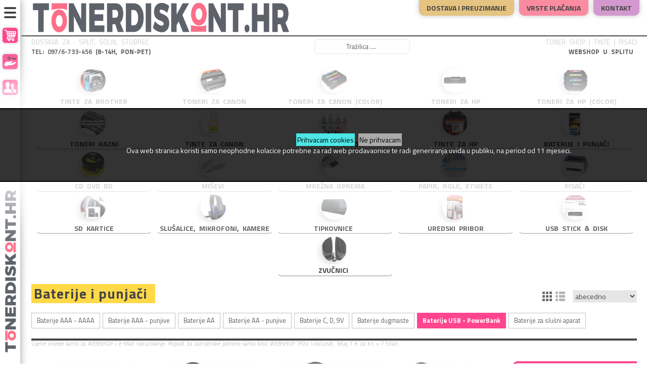

--- FILE ---
content_type: text/html; charset=utf-8
request_url: https://www.tonerdiskont.hr/index.php/baterije-punjaci-baterije-usb-powerbank-c-1621_1780?osCsid=ga8am80f8b2m7upnma83mm3a07
body_size: 17741
content:

<!DOCTYPE html>
<html dir="ltr" lang="hr" class="no-js">
<head>
<meta http-equiv="Content-Type" content="text/html; charset=utf-8" />
<meta name="viewport" content="width=device-width, initial-scale=0.83, maximum-scale=0.83, minimum-scale=0.83, user-scalable=0" />
<meta name="apple-mobile-web-app-capable" content="yes" />
<meta name="apple-mobile-web-app-status-bar-style" content="black-translucent" />

<meta name="description" content="Zamjenski Toneri Tinte Boje za Canon, HP, Epson, Samsung, Xerox • Tvornički proizvod • Direktan uvoz • Dostave • WEBSHOP •">
<meta name="keywords" content="punjenje boja,punjenje tinti,punjenje tonera,boja,toner,zamjenski toner,toneri,zamjenski toneri,tinta,tinte,zamjenske,zamjenski,refill"> 


<meta property="og:title" content="Baterije USB - PowerBank • Toner Shop u Splitu • Najniže Cijene">
<meta property="og:type" content="article">
<meta property="og:url" content="http://www.tonerdiskont.hr">
<meta property="og:image" content="http://www.tonerdiskont.hrimages/tonerdiskont.hr/store_logo.png">
<meta property="og:description" content="Zamjenski Toneri Tinte Boje za Canon, HP, Epson, Samsung, Xerox • Tvornički proizvod • Direktan uvoz • Dostave • WEBSHOP •"> 



<base href="https://www.tonerdiskont.hr/" />


<title>Baterije USB - PowerBank • Toner Shop u Splitu • Najniže Cijene</title>

<link rel="icon" type="image/png" href="https://www.tonerdiskont.hr/images/icons/tonerdiskont.hr/favicon.ico" />
<link rel="apple-touch-icon" href="https://www.tonerdiskont.hr/images/icons/tonerdiskont.hr/apple-touch-icon-graybg.png" />


<link href="https://fonts.googleapis.com/css?family=Titillium+Web:400,300,700,800&subset=latin,latin-ext" rel="stylesheet" type="text/css" />


<link rel="stylesheet" type="text/css" href="ext/jquery/ui/redmond/jquery-ui-1.8.23.css" />

<style>:root { --main-color: #ff0063; }</style><link rel="stylesheet" type="text/css" href="css/shop.css?1760016686" /><link rel="stylesheet" type="text/css" href="css/shop-tonerdiskont.hr.css?1751373524" />


<link rel="stylesheet" type="text/css" href="ext/jquery/fancybox/jquery.fancybox-1.3.4.css" />
<script src="ext/jquery/jquery-1.12.4.min.js" type="text/javascript"></script>
<script src="ext/jquery/jquery-migrate-1.2.1.js" type="text/javascript"></script>
<script type="text/javascript" src="ext/jquery/ui/jquery-ui-1.8.23.min.js"></script>
<script type="text/javascript" src="ext/jquery/fancybox/jquery.fancybox-1.3.4.pack.js"></script>
<script type="text/javascript" src="ext/jquery/jquery.cookie.js"></script>

<!--
<script type="text/javascript" src="ext/jquery/superfish.js"></script>
<script type="text/javascript" src="ext/jquery/xeasyTooltipIMG.js"></script>
<script type="text/javascript" src="ext/jquery/bxGallery/jquery.bxGallery.1.1.min.js"></script>
<script type="text/javascript" src="ext/jquery/hoverIntent.js"></script> 
<script type="text/javascript" src="ext/jquery/bxGallery/jquery.bxGallery.1.1.min.js"></script>
<script type="text/javascript" src="ext/jquery/hoverIntent.js"></script> 
<script type="text/javascript" src="ext/jquery/superfish.js"></script>
<script type='text/javascript' src='ext/jquery/jquery.mobile.customized.min.js'></script>
<script type='text/javascript' src='ext/jquery/jquery.easing.1.3.js'></script> 
<script type="text/javascript" src="ext/jquery/jquery.stringball.js"></script>
<script type="text/javascript" src="ext/jquery/jquery.mousewheel.min.js"></script>
//-->

<script type="text/javascript" src="ext/jquery/bootstrap/bootstrap.js"></script>		<!-- optionally include helper plugins -->
			

<script type="text/javascript" src="ext/jquery/jquery.equalheights.js"></script>
<script type="text/javascript" src="ext/jquery/js.js">
</script>

<link rel="canonical" href="https://www.tonerdiskont.hr/index.php/baterije-punjaci-baterije-usb-powerbank-c-1621_1780" />

<!--[if lte IE 7]>
<div id="ie_message"><a href="http://windows.microsoft.com/en-US/internet-explorer/products/ie/home?ocid=ie6_countdown_bannercode"><img alt="You are using an outdated browser. For a faster, safer browsing experience, upgrade for free today." src="images/banner_ie.png"></a></div>
<![endif]-->            
</head>
<body class="not_page_index categories_listing">	

<noscript>
	<style>.grid_view {
  visibility: visible;
	}
</style>
</noscript>
<div class="cookies"><div class="cookies_txt"><a href="?action=cookies_accepted">Prihvacam cookies</a> <a href="http://google.com">Ne prihvacam</a><br>
Ova web stranica koristi samo neophodne kolacice potrebne za rad web prodavaonice te radi generiranja uvida u publiku, na period od 11 mjeseci.
</div></div>

<div style="position:absolute;left:-10000px;"><h1>Baterije USB - PowerBank • Toner Shop u Splitu • Najniže Cijene</h1></div>

<p id="back-top"><a href="#top"><span>Vrh</span></a></p> 

<div class="page_header">



<!-- Histats.com  START  (aync)-->
<script type='text/javascript'>var _Hasync= _Hasync|| [];
_Hasync.push(['Histats.start', '1,4023088,4,0,0,0,00010000']);
_Hasync.push(['Histats.fasi', '1']);
_Hasync.push(['Histats.track_hits', '']);
(function() {
var hs = document.createElement('script'); hs.type = 'text/javascript'; hs.async = true;
hs.src = ('//s10.histats.com/js15_as.js');
(document.getElementsByTagName('head')[0] || document.getElementsByTagName('body')[0]).appendChild(hs);
})();</script>
<noscript><a href='/' target='_blank'><img  src='//sstatic1.histats.com/0.gif?4023088&101' alt='website free tracking' border='0'></a></noscript>
<!-- Histats.com  END  --><script>
  (function(i,s,o,g,r,a,m){i['GoogleAnalyticsObject']=r;i[r]=i[r]||function(){
  (i[r].q=i[r].q||[]).push(arguments)},i[r].l=1*new Date();a=s.createElement(o),
  m=s.getElementsByTagName(o)[0];a.async=1;a.src=g;m.parentNode.insertBefore(a,m)
  })(window,document,'script','https://www.google-analytics.com/analytics.js','ga');

  ga('create', 'UA-38583021-2', 'auto');
  ga('send', 'pageview');
</script>

<!-- Google tag (gtag.js) -->
<script async src='https://www.googletagmanager.com/gtag/js?id=G-5ZBN4X1GSZ'></script>
<script>
  window.dataLayer = window.dataLayer || [];
  function gtag(){dataLayer.push(arguments);}
  gtag('js', new Date());

  gtag('config', 'G-5ZBN4X1GSZ');
</script>

<nav role="navigation">

	<div class="ham_menuToggle ham_top">
			<input type="checkbox" />
			<div class="ham_div"><span></span><span></span><span></span></div>

		<div id="ham_menu_1">

<a title="Košarica" href="https://www.tonerdiskont.hr/shopping_cart.php?osCsid=ga8am80f8b2m7upnma83mm3a07"><div class="ham_menu_item ham_main_icons"><img src="images//icons5-white/cart.svg" alt="Košarica" title="Košarica" width="24px" height="24px" /></div></a><a title="Moj Korisnički Račun" class="user_menu_login  out" href="https://www.tonerdiskont.hr/login.php?osCsid=ga8am80f8b2m7upnma83mm3a07"><div class="ham_menu_item ham_main_icons"><img src="images//icons5-white/login.svg" alt="Moj Korisnički Račun" title="Moj Korisnički Račun" width="24px" height="24px" /></div></a><a title="Otvori Račun" class="user_menu_account  out" href="https://www.tonerdiskont.hr/login.php?form=account&amp;osCsid=ga8am80f8b2m7upnma83mm3a07"><div class="ham_menu_item ham_main_icons"><img src="images//icons5-white/newaccount.svg" alt="Otvori Račun" title="Otvori Račun" width="24px" height="24px" /></div></a>		</div>

		<div id="ham_menu_2">

<a id="storeLogo_vert_1" href="https://www.tonerdiskont.hr/index.php?osCsid=ga8am80f8b2m7upnma83mm3a07"><div class="ham_menu_item_first"><img src="images/tonerdiskont.hr/store_logo.png" alt="TonerDiskont.hr - A1 Centar d.o.o." title="TonerDiskont.hr - A1 Centar d.o.o." width="180px" height="15px" /></div></a><a title="Košarica" href="https://www.tonerdiskont.hr/shopping_cart.php?osCsid=ga8am80f8b2m7upnma83mm3a07"><div class="ham_menu_item ham_main_icons">Košarica<div class="ham_cart_totals"><div class="ham_cart_title">UKUPNO:</div><div class="ham_cart_total">0.00 €</div></div></div></a><a title="Moj Korisnički Račun" class="user_menu_login  out" href="https://www.tonerdiskont.hr/login.php?osCsid=ga8am80f8b2m7upnma83mm3a07"><div class="ham_menu_item ham_main_icons">Moj Korisnički Račun</div></a><a title="Otvori Račun" class="user_menu_account  out" href="https://www.tonerdiskont.hr/login.php?form=account&amp;osCsid=ga8am80f8b2m7upnma83mm3a07"><div class="ham_menu_item ham_main_icons">Otvori Račun</div></a><a title="Vrste Plaćanja" class="user_menu_payment" href="https://www.tonerdiskont.hr/payment.php?osCsid=ga8am80f8b2m7upnma83mm3a07"><div class="ham_menu_item"><img src="images//icons5-white/payment.svg" alt="TonerDiskont.hr - A1 Centar d.o.o." title="TonerDiskont.hr - A1 Centar d.o.o." width="24px" height="24px" /><br><span>Vrste Plaćanja</span></div></a><a title="Načini Dostava" class="user_menu_packaging" href="https://www.tonerdiskont.hr/packaging.php?osCsid=ga8am80f8b2m7upnma83mm3a07"><div class="ham_menu_item"><img src="images//icons5-white/shipping.svg" alt="TonerDiskont.hr - A1 Centar d.o.o." title="TonerDiskont.hr - A1 Centar d.o.o." width="24px" height="24px" /><br><span>Načini Dostava</span></div></a><a title="Kontakt" class="user_menu_contact" href="https://www.tonerdiskont.hr/contact_us.php?osCsid=ga8am80f8b2m7upnma83mm3a07"><div class="ham_menu_item"><img src="images//icons5-white/contact.svg" alt="TonerDiskont.hr - A1 Centar d.o.o." title="TonerDiskont.hr - A1 Centar d.o.o." width="24px" height="24px" /><br><span>Kontakt</span></div></a><div class="ham_menu_item_last"><img src="images/tonerdiskont.hr/store_email_2.png" alt="TonerDiskont.hr - A1 Centar d.o.o." title="TonerDiskont.hr - A1 Centar d.o.o." width="85%" height="100%" /><br>097 / 6-733-456 (8-14h)</div>		</div>

		<div class="ham_menu_logo"><a id="storeLogo_vert_2" href="https://www.tonerdiskont.hr/index.php?osCsid=ga8am80f8b2m7upnma83mm3a07">
		<img src="images/tonerdiskont.hr/store_logo_vert.png" alt="TonerDiskont.hr - A1 Centar d.o.o." title="TonerDiskont.hr - A1 Centar d.o.o." width="25px" height="350px" /></a></div>

	</div>
</nav>

	<div id="header_information" class="notice_divs">
<div class="header_logo"><a id="storeLogo" href="https://www.tonerdiskont.hr/index.php?osCsid=ga8am80f8b2m7upnma83mm3a07"><img src="images/tonerdiskont.hr/store_logo.png" alt="TonerDiskont.hr - A1 Centar d.o.o." title="TonerDiskont.hr - A1 Centar d.o.o." /></a></div><div class="header_boxes"><a href="https://www.tonerdiskont.hr/packaging.php?osCsid=ga8am80f8b2m7upnma83mm3a07"><div class="header_box delivery">Dostava i preuzimanje</div></a><a href="https://www.tonerdiskont.hr/payment.php?osCsid=ga8am80f8b2m7upnma83mm3a07"><div class="header_box payment">Vrste plaćanja</div></a><a href="https://www.tonerdiskont.hr/contact_us.php?osCsid=ga8am80f8b2m7upnma83mm3a07"><div class="header_box contact_us">Kontakt</div></a><a href="https://www.tonerdiskont.hr/our_stores.php?osCsid=ga8am80f8b2m7upnma83mm3a07"><div class="header_box our_stores">Prodavaonice</div></a></div></div>

	<script>
		document.getScroll= function(){
			if(window.pageYOffset!= undefined){
				return [pageXOffset, pageYOffset];
			}
			else{
				var sx, sy, d= document, r= d.documentElement, b= d.body;
				sx= r.scrollLeft || b.scrollLeft || 0;
				sy= r.scrollTop || b.scrollTop || 0;
				return [sx, sy];
			}
		}


		window.addEventListener("_scroll", function (event) {

			if (document.getScroll()[1] < document.getElementById('cat_navbar').offsetHeight) {
				$('#bodyWrapper').removeClass("sl_show");
				$('#bodyWrapper').removeClass("sl_hide");
			} else {
				if ($('#bodyWrapper').attr('class').indexOf("slide") > -1) {
					if (document.getScroll()[1] < last_scroll_y) {
						$('#bodyWrapper').removeClass("sl_hide");
						$('#bodyWrapper').addClass("sl_show");
					} else {
						$('#bodyWrapper').addClass("sl_hide");
						$('#bodyWrapper').removeClass("sl_show");
					}
				}
			}
			last_scroll_y = document.getScroll()[1];


			if ($('#bodyWrapper').attr('class').indexOf("slide") < 0 && window.innerHeight * 0.8 > document.getElementById('cat_navbar').offsetHeight) {
				if (document.getScroll()[1] > document.getElementById('cat_navbar').offsetHeight - 0) {
					if ($('#bodyWrapper').attr('class').indexOf("slide") < 0) {
						document.getElementById("mainWrapper").style["margin-top"] = (document.getElementById('cat_navbar').offsetHeight) + "px";
						$('#bodyWrapper').addClass("slide");
					}
				}
			} else {
				if (document.getScroll()[1] < document.getElementById('cat_navbar').offsetHeight - 10) {
					if ($('#bodyWrapper').attr('class').indexOf("slide") > -1) {
						$('#bodyWrapper').removeClass("slide");
						document.getElementById("mainWrapper").style["margin-top"] = "0px";
					}
				}
			}
		});

	</script>

<div class="header-menu-bottom"><div class="header-menu-advert"></div><div class='store_logo_note_left'>DOSTAVA ZA : Split, Solin, Stobreč<br><strong><a href='tel:00385976733456'>TEL: 097/6-733-456</a> (8-14h, pon-pet)</strong></div><div class='store_logo_note_center'><div class="box"><form name="quick_find" action="https://www.tonerdiskont.hr/advanced_search_result.php" method="get">
<div class="container-4">
		    	<input type="search" id="keywords" name="keywords" placeholder="Tražilica ...." value="" /><button class="icon"><i class="fa fa-search"></i></button></div></form></div></div>
<div class='store_logo_note_right'>TONER SHOP | TINTE | PISAČI<br><strong>&nbsp;WEBSHOP U SPLITU&nbsp;</strong></div></div>
</div>


<div id="bodyWrapper" class="not_page_index categories_listing">


      

		<div class="_span12"> <!-- span12 -->
<div class="my-catalog ham_menuToggle ham_catalog">
<input type="checkbox" />

<div class="my-catalog-title ham_div">
<div class="ham_sign"><span></span><span></span><span></span></div><div class="ham_title">Katalog</div>
</div>
<div class="my-catalog-list ham_ul">

<ul class="my-catalog-ul"><li class="my-category full_width ham_menuToggle ham_category">
<input type="checkbox" />

<div class="my-category-title ham_div">
<div class="ham_sign"><span></span><span></span><span></span></div>
<div class="my-category-image-smaller" style="background-image: url('images/imgs-thumb/43672.jpg');" ></div>
<div class="ham_title">
<a class="my-category-title-a" title="Tinte za Brother" href="https://www.tonerdiskont.hr/index.php/tinte-brother-c-1557?osCsid=ga8am80f8b2m7upnma83mm3a07">
<div class="my-category-h2-div"><h2 class="my-category-h2"><div class='my-category-h2-first-word'>Tinte&nbsp;</div>za Brother</h2><div class='my-category-count'>[24]</div></div>
</a>
</div>
</div>


<div class="my-category-list ham_ul">
<a title="Tinte za Brother" href="https://www.tonerdiskont.hr/index.php/tinte-brother-c-1557?osCsid=ga8am80f8b2m7upnma83mm3a07"><div class="my-category-image" style="background-image: url('images/imgs-thumb/43672.jpg');"></div></a>
<ul class="my-category-ul"><li><a class="my-category-subcat" title="LC-3219" href="https://www.tonerdiskont.hr/index.php/tinte-brother-3219-c-1557_1559?osCsid=ga8am80f8b2m7upnma83mm3a07"><div class="my-category-subcat-box"><div class="my-category-subcat-name">LC-3219</div><div class="my-category-subcat-od_cijene">od 10.60 €</div></div></a></li><li><a class="my-category-subcat" title="LC-3619, 3617" href="https://www.tonerdiskont.hr/index.php/tinte-brother-3619-3617-c-1557_1560?osCsid=ga8am80f8b2m7upnma83mm3a07"><div class="my-category-subcat-box"><div class="my-category-subcat-name">LC-3619, 3617</div><div class="my-category-subcat-od_cijene">od 3.10 €</div></div></a></li><li><a class="my-category-subcat" title="LC-462" href="https://www.tonerdiskont.hr/index.php/tinte-brother-462-c-1557_1797?osCsid=ga8am80f8b2m7upnma83mm3a07"><div class="my-category-subcat-box"><div class="my-category-subcat-name">LC-462</div><div class="my-category-subcat-od_cijene">od 15.10 €</div></div></a></li><li><a class="my-category-subcat" title="LC-525, LC-529" href="https://www.tonerdiskont.hr/index.php/tinte-brother-525-529-c-1557_1561?osCsid=ga8am80f8b2m7upnma83mm3a07"><div class="my-category-subcat-box"><div class="my-category-subcat-name">LC-525, LC-529</div><div class="my-category-subcat-od_cijene">od 1.20 €</div></div></a></li><li><a class="my-category-subcat" title="LC-960, 970, 1000" href="https://www.tonerdiskont.hr/index.php/tinte-brother-960-970-1000-c-1557_1715?osCsid=ga8am80f8b2m7upnma83mm3a07"><div class="my-category-subcat-box"><div class="my-category-subcat-name">LC-960, 970, 1000</div><div class="my-category-subcat-od_cijene">od 0.80 €</div></div></a></li><li><a class="my-category-subcat" title="LC-980, 985, 1100" href="https://www.tonerdiskont.hr/index.php/tinte-brother-980-985-1100-c-1557_1564?osCsid=ga8am80f8b2m7upnma83mm3a07"><div class="my-category-subcat-box"><div class="my-category-subcat-name">LC-980, 985, 1100</div><div class="my-category-subcat-od_cijene">od 0.85 €</div></div></a></li></ul>
</div>


</li><li class="my-category full_width ham_menuToggle ham_category">
<input type="checkbox" />

<div class="my-category-title ham_div">
<div class="ham_sign"><span></span><span></span><span></span></div>
<div class="my-category-image-smaller" style="background-image: url('images/imgs-thumb/46462.jpg');" ></div>
<div class="ham_title">
<a class="my-category-title-a" title="Toneri za Canon" href="https://www.tonerdiskont.hr/index.php/toneri-canon-c-648?osCsid=ga8am80f8b2m7upnma83mm3a07">
<div class="my-category-h2-div"><h2 class="my-category-h2"><div class='my-category-h2-first-word'>Toneri&nbsp;</div>za Canon</h2><div class='my-category-count'>[44]</div></div>
</a>
</div>
</div>


<div class="my-category-list ham_ul">
<a title="Toneri za Canon" href="https://www.tonerdiskont.hr/index.php/toneri-canon-c-648?osCsid=ga8am80f8b2m7upnma83mm3a07"><div class="my-category-image" style="background-image: url('images/imgs-thumb/46462.jpg');"></div></a>
<ul class="my-category-ul"><li><a class="my-category-subcat" title="CRG-047, 049" href="https://www.tonerdiskont.hr/index.php/toneri-canon-crg-047-049-c-648_1523?osCsid=ga8am80f8b2m7upnma83mm3a07"><div class="my-category-subcat-box"><div class="my-category-subcat-name">CRG-047, 049</div><div class="my-category-subcat-od_cijene">od 5.90 €</div></div></a></li><li><a class="my-category-subcat" title="CRG-051" href="https://www.tonerdiskont.hr/index.php/toneri-canon-crg-051-c-648_1273?osCsid=ga8am80f8b2m7upnma83mm3a07"><div class="my-category-subcat-box"><div class="my-category-subcat-name">CRG-051</div><div class="my-category-subcat-od_cijene">od 5.80 €</div></div></a></li><li><a class="my-category-subcat" title="CRG-052, 057, T06, T08" href="https://www.tonerdiskont.hr/index.php/toneri-canon-crg-052-057-t06-t08-c-648_1758?osCsid=ga8am80f8b2m7upnma83mm3a07"><div class="my-category-subcat-box"><div class="my-category-subcat-name">CRG-052, 057, T06, T08</div><div class="my-category-subcat-od_cijene">od 11.00 €</div></div></a></li><li><a class="my-category-subcat" title="CRG-070, 071" href="https://www.tonerdiskont.hr/index.php/toneri-canon-crg-070-071-c-648_1793?osCsid=ga8am80f8b2m7upnma83mm3a07"><div class="my-category-subcat-box"><div class="my-category-subcat-name">CRG-070, 071</div><div class="my-category-subcat-od_cijene">od 10.90 €</div></div></a></li><li><a class="my-category-subcat" title="CRG-703, 706" href="https://www.tonerdiskont.hr/index.php/toneri-canon-crg-703-706-c-648_1216?osCsid=ga8am80f8b2m7upnma83mm3a07"><div class="my-category-subcat-box"><div class="my-category-subcat-name">CRG-703, 706</div><div class="my-category-subcat-od_cijene">od 6.60 €</div></div></a></li><li><a class="my-category-subcat" title="CRG-708" href="https://www.tonerdiskont.hr/index.php/toneri-canon-crg-708-c-648_1217?osCsid=ga8am80f8b2m7upnma83mm3a07"><div class="my-category-subcat-box"><div class="my-category-subcat-name">CRG-708</div><div class="my-category-subcat-od_cijene">od 11.60 €</div></div></a></li><li><a class="my-category-subcat" title="CRG-712, 713" href="https://www.tonerdiskont.hr/index.php/toneri-canon-crg-712-713-c-648_1218?osCsid=ga8am80f8b2m7upnma83mm3a07"><div class="my-category-subcat-box"><div class="my-category-subcat-name">CRG-712, 713</div><div class="my-category-subcat-od_cijene">od 6.10 €</div></div></a></li><li><a class="my-category-subcat" title="CRG-715" href="https://www.tonerdiskont.hr/index.php/toneri-canon-crg-715-c-648_1219?osCsid=ga8am80f8b2m7upnma83mm3a07"><div class="my-category-subcat-box"><div class="my-category-subcat-name">CRG-715</div><div class="my-category-subcat-od_cijene">od 11.60 €</div></div></a></li><li><a class="my-category-subcat" title="CRG-719" href="https://www.tonerdiskont.hr/index.php/toneri-canon-crg-719-c-648_1220?osCsid=ga8am80f8b2m7upnma83mm3a07"><div class="my-category-subcat-box"><div class="my-category-subcat-name">CRG-719</div><div class="my-category-subcat-od_cijene">od 8.00 €</div></div></a></li><li><a class="my-category-subcat" title="CRG-724, 725" href="https://www.tonerdiskont.hr/index.php/toneri-canon-crg-724-725-c-648_1315?osCsid=ga8am80f8b2m7upnma83mm3a07"><div class="my-category-subcat-box"><div class="my-category-subcat-name">CRG-724, 725</div><div class="my-category-subcat-od_cijene">od 6.20 €</div></div></a></li><li><a class="my-category-subcat" title="CRG-726, 728" href="https://www.tonerdiskont.hr/index.php/toneri-canon-crg-726-728-c-648_1316?osCsid=ga8am80f8b2m7upnma83mm3a07"><div class="my-category-subcat-box"><div class="my-category-subcat-name">CRG-726, 728</div><div class="my-category-subcat-od_cijene">od 6.00 €</div></div></a></li><li><a class="my-category-subcat" title="CRG-737" href="https://www.tonerdiskont.hr/index.php/toneri-canon-crg-737-c-648_1286?osCsid=ga8am80f8b2m7upnma83mm3a07"><div class="my-category-subcat-box"><div class="my-category-subcat-name">CRG-737</div><div class="my-category-subcat-od_cijene">od 6.90 €</div></div></a></li><li><a class="my-category-subcat" title="EP-22, 25, 27" href="https://www.tonerdiskont.hr/index.php/toneri-canon-c-648_1224?osCsid=ga8am80f8b2m7upnma83mm3a07"><div class="my-category-subcat-box"><div class="my-category-subcat-name">EP-22, 25, 27</div><div class="my-category-subcat-od_cijene">od 14.00 €</div></div></a></li><li><a class="my-category-subcat" title="FX-3, 10, T" href="https://www.tonerdiskont.hr/index.php/toneri-canon-c-648_1225?osCsid=ga8am80f8b2m7upnma83mm3a07"><div class="my-category-subcat-box"><div class="my-category-subcat-name">FX-3, 10, T</div><div class="my-category-subcat-od_cijene">od 6.60 €</div></div></a></li><li><a class="my-category-subcat" title="Za fotokopirne C-EXV, NPG" href="https://www.tonerdiskont.hr/index.php/toneri-canon-fotokopirne-exv-npg-c-648_1226?osCsid=ga8am80f8b2m7upnma83mm3a07"><div class="my-category-subcat-box"><div class="my-category-subcat-name">Za fotokopirne C-EXV, NPG</div><div class="my-category-subcat-od_cijene">od 7.30 €</div></div></a></li></ul>
</div>


</li><li class="my-category full_width ham_menuToggle ham_category">
<input type="checkbox" />

<div class="my-category-title ham_div">
<div class="ham_sign"><span></span><span></span><span></span></div>
<div class="my-category-image-smaller" style="background-image: url('images/imgs-thumb/45704.jpg');" ></div>
<div class="ham_title">
<a class="my-category-title-a" title="Toneri za Canon (color)" href="https://www.tonerdiskont.hr/index.php/toneri-canon-color-c-1207?osCsid=ga8am80f8b2m7upnma83mm3a07">
<div class="my-category-h2-div"><h2 class="my-category-h2"><div class='my-category-h2-first-word'>Toneri&nbsp;</div>za Canon (color)</h2><div class='my-category-count'>[65]</div></div>
</a>
</div>
</div>


<div class="my-category-list ham_ul">
<a title="Toneri za Canon (color)" href="https://www.tonerdiskont.hr/index.php/toneri-canon-color-c-1207?osCsid=ga8am80f8b2m7upnma83mm3a07"><div class="my-category-image" style="background-image: url('images/imgs-thumb/45704.jpg');"></div></a>
<ul class="my-category-ul"><li><a class="my-category-subcat" title="CRG-045" href="https://www.tonerdiskont.hr/index.php/toneri-canon-color-crg-045-c-1207_1259?osCsid=ga8am80f8b2m7upnma83mm3a07"><div class="my-category-subcat-box"><div class="my-category-subcat-name">CRG-045</div><div class="my-category-subcat-od_cijene">od 9.40 €</div></div></a></li><li><a class="my-category-subcat" title="CRG-046" href="https://www.tonerdiskont.hr/index.php/toneri-canon-color-crg-046-c-1207_1260?osCsid=ga8am80f8b2m7upnma83mm3a07"><div class="my-category-subcat-box"><div class="my-category-subcat-name">CRG-046</div><div class="my-category-subcat-od_cijene">od 9.90 €</div></div></a></li><li><a class="my-category-subcat" title="CRG-054" href="https://www.tonerdiskont.hr/index.php/toneri-canon-color-crg-054-c-1207_1279?osCsid=ga8am80f8b2m7upnma83mm3a07"><div class="my-category-subcat-box"><div class="my-category-subcat-name">CRG-054</div><div class="my-category-subcat-od_cijene">od 9.40 €</div></div></a></li><li><a class="my-category-subcat" title="CRG-055" href="https://www.tonerdiskont.hr/index.php/toneri-canon-color-crg-055-c-1207_1450?osCsid=ga8am80f8b2m7upnma83mm3a07"><div class="my-category-subcat-box"><div class="my-category-subcat-name">CRG-055</div><div class="my-category-subcat-od_cijene">od 12.70 €</div></div></a></li><li><a class="my-category-subcat" title="CRG-067" href="https://www.tonerdiskont.hr/index.php/toneri-canon-color-crg-067-c-1207_1785?osCsid=ga8am80f8b2m7upnma83mm3a07"><div class="my-category-subcat-box"><div class="my-category-subcat-name">CRG-067</div><div class="my-category-subcat-od_cijene">od 16.80 €</div></div></a></li><li><a class="my-category-subcat" title="CRG-069" href="https://www.tonerdiskont.hr/index.php/toneri-canon-color-crg-069-c-1207_1796?osCsid=ga8am80f8b2m7upnma83mm3a07"><div class="my-category-subcat-box"><div class="my-category-subcat-name">CRG-069</div><div class="my-category-subcat-od_cijene">od 24.50 €</div></div></a></li><li><a class="my-category-subcat" title="CRG-716" href="https://www.tonerdiskont.hr/index.php/toneri-canon-color-crg-716-c-1207_1262?osCsid=ga8am80f8b2m7upnma83mm3a07"><div class="my-category-subcat-box"><div class="my-category-subcat-name">CRG-716</div><div class="my-category-subcat-od_cijene">od 9.60 €</div></div></a></li><li><a class="my-category-subcat" title="CRG-718" href="https://www.tonerdiskont.hr/index.php/toneri-canon-color-crg-718-c-1207_1800?osCsid=ga8am80f8b2m7upnma83mm3a07"><div class="my-category-subcat-box"><div class="my-category-subcat-name">CRG-718</div><div class="my-category-subcat-od_cijene">od 10.50 €</div></div></a></li><li><a class="my-category-subcat" title="CRG-729" href="https://www.tonerdiskont.hr/index.php/toneri-canon-color-crg-729-c-1207_1264?osCsid=ga8am80f8b2m7upnma83mm3a07"><div class="my-category-subcat-box"><div class="my-category-subcat-name">CRG-729</div><div class="my-category-subcat-od_cijene">od 6.30 €</div></div></a></li><li><a class="my-category-subcat" title="CRG-731" href="https://www.tonerdiskont.hr/index.php/toneri-canon-color-crg-731-c-1207_1265?osCsid=ga8am80f8b2m7upnma83mm3a07"><div class="my-category-subcat-box"><div class="my-category-subcat-name">CRG-731</div><div class="my-category-subcat-od_cijene">od 9.60 €</div></div></a></li></ul>
</div>


</li><li class="my-category full_width ham_menuToggle ham_category">
<input type="checkbox" />

<div class="my-category-title ham_div">
<div class="ham_sign"><span></span><span></span><span></span></div>
<div class="my-category-image-smaller" style="background-image: url('images/imgs-thumb/40690.jpg');" ></div>
<div class="ham_title">
<a class="my-category-title-a" title="Toneri za HP" href="https://www.tonerdiskont.hr/index.php/toneri-c-656?osCsid=ga8am80f8b2m7upnma83mm3a07">
<div class="my-category-h2-div"><h2 class="my-category-h2"><div class='my-category-h2-first-word'>Toneri&nbsp;</div>za HP</h2><div class='my-category-count'>[66]</div></div>
</a>
</div>
</div>


<div class="my-category-list ham_ul">
<a title="Toneri za HP" href="https://www.tonerdiskont.hr/index.php/toneri-c-656?osCsid=ga8am80f8b2m7upnma83mm3a07"><div class="my-category-image" style="background-image: url('images/imgs-thumb/40690.jpg');"></div></a>
<ul class="my-category-ul"><li><a class="my-category-subcat" title="CB435, CB436" href="https://www.tonerdiskont.hr/index.php/toneri-cb435-cb436-c-656_1245?osCsid=ga8am80f8b2m7upnma83mm3a07"><div class="my-category-subcat-box"><div class="my-category-subcat-name">CB435, CB436</div><div class="my-category-subcat-od_cijene">od 6.20 €</div></div></a></li><li><a class="my-category-subcat" title="CE255" href="https://www.tonerdiskont.hr/index.php/toneri-ce255-c-656_1524?osCsid=ga8am80f8b2m7upnma83mm3a07"><div class="my-category-subcat-box"><div class="my-category-subcat-name">CE255</div><div class="my-category-subcat-od_cijene">od 19.00 €</div></div></a></li><li><a class="my-category-subcat" title="CE278" href="https://www.tonerdiskont.hr/index.php/toneri-ce278-c-656_1740?osCsid=ga8am80f8b2m7upnma83mm3a07"><div class="my-category-subcat-box"><div class="my-category-subcat-name">CE278</div><div class="my-category-subcat-od_cijene">od 6.20 €</div></div></a></li><li><a class="my-category-subcat" title="CE285" href="https://www.tonerdiskont.hr/index.php/toneri-ce285-c-656_1761?osCsid=ga8am80f8b2m7upnma83mm3a07"><div class="my-category-subcat-box"><div class="my-category-subcat-name">CE285</div><div class="my-category-subcat-od_cijene">od 6.20 €</div></div></a></li><li><a class="my-category-subcat" title="CE505" href="https://www.tonerdiskont.hr/index.php/toneri-ce505-c-656_1527?osCsid=ga8am80f8b2m7upnma83mm3a07"><div class="my-category-subcat-box"><div class="my-category-subcat-name">CE505</div><div class="my-category-subcat-od_cijene">od 8.00 €</div></div></a></li><li><a class="my-category-subcat" title="CF217, CF219" href="https://www.tonerdiskont.hr/index.php/toneri-cf217-cf219-c-656_1528?osCsid=ga8am80f8b2m7upnma83mm3a07"><div class="my-category-subcat-box"><div class="my-category-subcat-name">CF217, CF219</div><div class="my-category-subcat-od_cijene">od 5.90 €</div></div></a></li><li><a class="my-category-subcat" title="CF226" href="https://www.tonerdiskont.hr/index.php/toneri-cf226-c-656_1529?osCsid=ga8am80f8b2m7upnma83mm3a07"><div class="my-category-subcat-box"><div class="my-category-subcat-name">CF226</div><div class="my-category-subcat-od_cijene">od 11.00 €</div></div></a></li><li><a class="my-category-subcat" title="CF230, CF232" href="https://www.tonerdiskont.hr/index.php/toneri-cf230-cf232-c-656_1530?osCsid=ga8am80f8b2m7upnma83mm3a07"><div class="my-category-subcat-box"><div class="my-category-subcat-name">CF230, CF232</div><div class="my-category-subcat-od_cijene">od 5.80 €</div></div></a></li><li><a class="my-category-subcat" title="CF244" href="https://www.tonerdiskont.hr/index.php/toneri-cf244-c-656_1531?osCsid=ga8am80f8b2m7upnma83mm3a07"><div class="my-category-subcat-box"><div class="my-category-subcat-name">CF244</div><div class="my-category-subcat-od_cijene">od 7.90 €</div></div></a></li><li><a class="my-category-subcat" title="CF256, CF258, CF259" href="https://www.tonerdiskont.hr/index.php/toneri-cf256-cf258-cf259-c-656_1532?osCsid=ga8am80f8b2m7upnma83mm3a07"><div class="my-category-subcat-box"><div class="my-category-subcat-name">CF256, CF258, CF259</div><div class="my-category-subcat-od_cijene">od 9.40 €</div></div></a></li><li><a class="my-category-subcat" title="CF279" href="https://www.tonerdiskont.hr/index.php/toneri-cf279-c-656_1762?osCsid=ga8am80f8b2m7upnma83mm3a07"><div class="my-category-subcat-box"><div class="my-category-subcat-name">CF279</div><div class="my-category-subcat-od_cijene">od 6.50 €</div></div></a></li><li><a class="my-category-subcat" title="CF280" href="https://www.tonerdiskont.hr/index.php/toneri-cf280-c-656_1534?osCsid=ga8am80f8b2m7upnma83mm3a07"><div class="my-category-subcat-box"><div class="my-category-subcat-name">CF280</div><div class="my-category-subcat-od_cijene">od 8.00 €</div></div></a></li><li><a class="my-category-subcat" title="CF283" href="https://www.tonerdiskont.hr/index.php/toneri-cf283-c-656_1535?osCsid=ga8am80f8b2m7upnma83mm3a07"><div class="my-category-subcat-box"><div class="my-category-subcat-name">CF283</div><div class="my-category-subcat-od_cijene">od 6.60 €</div></div></a></li><li><a class="my-category-subcat" title="CF287, CF289" href="https://www.tonerdiskont.hr/index.php/toneri-cf287-cf289-c-656_1770?osCsid=ga8am80f8b2m7upnma83mm3a07"><div class="my-category-subcat-box"><div class="my-category-subcat-name">CF287, CF289</div><div class="my-category-subcat-od_cijene">od 13.80 €</div></div></a></li><li><a class="my-category-subcat" title="Q2612, Q2613" href="https://www.tonerdiskont.hr/index.php/toneri-q2612-q2613-c-656_1537?osCsid=ga8am80f8b2m7upnma83mm3a07"><div class="my-category-subcat-box"><div class="my-category-subcat-name">Q2612, Q2613</div><div class="my-category-subcat-od_cijene">od 6.60 €</div></div></a></li><li><a class="my-category-subcat" title="Q5949" href="https://www.tonerdiskont.hr/index.php/toneri-q5949-c-656_1539?osCsid=ga8am80f8b2m7upnma83mm3a07"><div class="my-category-subcat-box"><div class="my-category-subcat-name">Q5949</div><div class="my-category-subcat-od_cijene">od 9.30 €</div></div></a></li><li><a class="my-category-subcat" title="W1103 (No.103)" href="https://www.tonerdiskont.hr/index.php/toneri-w1103-no103-c-656_1771?osCsid=ga8am80f8b2m7upnma83mm3a07"><div class="my-category-subcat-box"><div class="my-category-subcat-name">W1103 (No.103)</div><div class="my-category-subcat-od_cijene">od 4.70 €</div></div></a></li><li><a class="my-category-subcat" title="W1106, W1105, W1107 (No.106)" href="https://www.tonerdiskont.hr/index.php/toneri-w1106-w1105-w1107-no106-c-656_1772?osCsid=ga8am80f8b2m7upnma83mm3a07"><div class="my-category-subcat-box"><div class="my-category-subcat-name">W1106, W1105, W1107 (No.106)</div><div class="my-category-subcat-od_cijene">od 6.00 €</div></div></a></li><li><a class="my-category-subcat" title="W1350 (No.135)" href="https://www.tonerdiskont.hr/index.php/toneri-w1350-no135-c-656_1542?osCsid=ga8am80f8b2m7upnma83mm3a07"><div class="my-category-subcat-box"><div class="my-category-subcat-name">W1350 (No.135)</div><div class="my-category-subcat-od_cijene">od 8.70 €</div></div></a></li><li><a class="my-category-subcat" title="W1390 (No.139)" href="https://www.tonerdiskont.hr/index.php/toneri-w1390-no139-c-656_1774?osCsid=ga8am80f8b2m7upnma83mm3a07"><div class="my-category-subcat-box"><div class="my-category-subcat-name">W1390 (No.139)</div><div class="my-category-subcat-od_cijene">od 8.50 €</div></div></a></li><li><a class="my-category-subcat" title="W1420 (No.142)" href="https://www.tonerdiskont.hr/index.php/toneri-w1420-no142-c-656_1723?osCsid=ga8am80f8b2m7upnma83mm3a07"><div class="my-category-subcat-box"><div class="my-category-subcat-name">W1420 (No.142)</div><div class="my-category-subcat-od_cijene">od 7.10 €</div></div></a></li><li><a class="my-category-subcat" title="W1490 (No.149)" href="https://www.tonerdiskont.hr/index.php/toneri-w1490-no149-c-656_1776?osCsid=ga8am80f8b2m7upnma83mm3a07"><div class="my-category-subcat-box"><div class="my-category-subcat-name">W1490 (No.149)</div><div class="my-category-subcat-od_cijene">od 10.90 €</div></div></a></li></ul>
</div>


</li><li class="my-category full_width ham_menuToggle ham_category">
<input type="checkbox" />

<div class="my-category-title ham_div">
<div class="ham_sign"><span></span><span></span><span></span></div>
<div class="my-category-image-smaller" style="background-image: url('images/imgs-thumb/44264.jpg');" ></div>
<div class="ham_title">
<a class="my-category-title-a" title="Toneri za HP (color)" href="https://www.tonerdiskont.hr/index.php/toneri-color-c-1227?osCsid=ga8am80f8b2m7upnma83mm3a07">
<div class="my-category-h2-div"><h2 class="my-category-h2"><div class='my-category-h2-first-word'>Toneri&nbsp;</div>za HP (color)</h2><div class='my-category-count'>[117]</div></div>
</a>
</div>
</div>


<div class="my-category-list ham_ul">
<a title="Toneri za HP (color)" href="https://www.tonerdiskont.hr/index.php/toneri-color-c-1227?osCsid=ga8am80f8b2m7upnma83mm3a07"><div class="my-category-image" style="background-image: url('images/imgs-thumb/44264.jpg');"></div></a>
<ul class="my-category-ul"><li><a class="my-category-subcat" title="CB 540 - 543 (No.125)" href="https://www.tonerdiskont.hr/index.php/toneri-color-540-543-no125-c-1227_1502?osCsid=ga8am80f8b2m7upnma83mm3a07"><div class="my-category-subcat-box"><div class="my-category-subcat-name">CB 540 - 543 (No.125)</div><div class="my-category-subcat-od_cijene">od 9.60 €</div></div></a></li><li><a class="my-category-subcat" title="CC 530 - 533 (No.304)" href="https://www.tonerdiskont.hr/index.php/toneri-color-530-533-no304-c-1227_1503?osCsid=ga8am80f8b2m7upnma83mm3a07"><div class="my-category-subcat-box"><div class="my-category-subcat-name">CC 530 - 533 (No.304)</div><div class="my-category-subcat-od_cijene">od 10.50 €</div></div></a></li><li><a class="my-category-subcat" title="CE 310 - 314 (No.126)" href="https://www.tonerdiskont.hr/index.php/toneri-color-310-314-no126-c-1227_1504?osCsid=ga8am80f8b2m7upnma83mm3a07"><div class="my-category-subcat-box"><div class="my-category-subcat-name">CE 310 - 314 (No.126)</div><div class="my-category-subcat-od_cijene">od 6.30 €</div></div></a></li><li><a class="my-category-subcat" title="CE 320 - 323 (No.128)" href="https://www.tonerdiskont.hr/index.php/toneri-color-320-323-no128-c-1227_1505?osCsid=ga8am80f8b2m7upnma83mm3a07"><div class="my-category-subcat-box"><div class="my-category-subcat-name">CE 320 - 323 (No.128)</div><div class="my-category-subcat-od_cijene">od 9.60 €</div></div></a></li><li><a class="my-category-subcat" title="CE 410 - 413 (No.305)" href="https://www.tonerdiskont.hr/index.php/toneri-color-410-413-no305-c-1227_1506?osCsid=ga8am80f8b2m7upnma83mm3a07"><div class="my-category-subcat-box"><div class="my-category-subcat-name">CE 410 - 413 (No.305)</div><div class="my-category-subcat-od_cijene">od 10.50 €</div></div></a></li><li><a class="my-category-subcat" title="CF 210 - 213 (No.131)" href="https://www.tonerdiskont.hr/index.php/toneri-color-210-213-no131-c-1227_1508?osCsid=ga8am80f8b2m7upnma83mm3a07"><div class="my-category-subcat-box"><div class="my-category-subcat-name">CF 210 - 213 (No.131)</div><div class="my-category-subcat-od_cijene">od 9.60 €</div></div></a></li><li><a class="my-category-subcat" title="CF 350 - 353 (No.130)" href="https://www.tonerdiskont.hr/index.php/toneri-color-350-353-no130-c-1227_1509?osCsid=ga8am80f8b2m7upnma83mm3a07"><div class="my-category-subcat-box"><div class="my-category-subcat-name">CF 350 - 353 (No.130)</div><div class="my-category-subcat-od_cijene">od 6.30 €</div></div></a></li><li><a class="my-category-subcat" title="CF 380 - 383 (No.312)" href="https://www.tonerdiskont.hr/index.php/toneri-color-380-383-no312-c-1227_1510?osCsid=ga8am80f8b2m7upnma83mm3a07"><div class="my-category-subcat-box"><div class="my-category-subcat-name">CF 380 - 383 (No.312)</div><div class="my-category-subcat-od_cijene">od 10.50 €</div></div></a></li><li><a class="my-category-subcat" title="CF 400 - 403 (No.201)" href="https://www.tonerdiskont.hr/index.php/toneri-color-400-403-no201-c-1227_1511?osCsid=ga8am80f8b2m7upnma83mm3a07"><div class="my-category-subcat-box"><div class="my-category-subcat-name">CF 400 - 403 (No.201)</div><div class="my-category-subcat-od_cijene">od 9.40 €</div></div></a></li><li><a class="my-category-subcat" title="CF 410 - 413 (No.410)" href="https://www.tonerdiskont.hr/index.php/toneri-color-410-413-no410-c-1227_1512?osCsid=ga8am80f8b2m7upnma83mm3a07"><div class="my-category-subcat-box"><div class="my-category-subcat-name">CF 410 - 413 (No.410)</div><div class="my-category-subcat-od_cijene">od 9.90 €</div></div></a></li><li><a class="my-category-subcat" title="CF 530 - 533 (No.205)" href="https://www.tonerdiskont.hr/index.php/toneri-color-530-533-no205-c-1227_1513?osCsid=ga8am80f8b2m7upnma83mm3a07"><div class="my-category-subcat-box"><div class="my-category-subcat-name">CF 530 - 533 (No.205)</div><div class="my-category-subcat-od_cijene">od 9.30 €</div></div></a></li><li><a class="my-category-subcat" title="CF 540 - 543 (No.203)" href="https://www.tonerdiskont.hr/index.php/toneri-color-540-543-no203-c-1227_1516?osCsid=ga8am80f8b2m7upnma83mm3a07"><div class="my-category-subcat-box"><div class="my-category-subcat-name">CF 540 - 543 (No.203)</div><div class="my-category-subcat-od_cijene">od 9.40 €</div></div></a></li><li><a class="my-category-subcat" title="W2030-3 (CF415)" href="https://www.tonerdiskont.hr/index.php/toneri-color-w2030-cf415-c-1227_1288?osCsid=ga8am80f8b2m7upnma83mm3a07"><div class="my-category-subcat-box"><div class="my-category-subcat-name">W2030-3 (CF415)</div><div class="my-category-subcat-od_cijene">od 12.70 €</div></div></a></li><li><a class="my-category-subcat" title="W2070-3,W2060-3 (No.117,116)" href="https://www.tonerdiskont.hr/index.php/toneri-color-w2070-3w2060-no117116-c-1227_1775?osCsid=ga8am80f8b2m7upnma83mm3a07"><div class="my-category-subcat-box"><div class="my-category-subcat-name">W2070-3,W2060-3 (No.117,116)</div><div class="my-category-subcat-od_cijene">od 8.00 €</div></div></a></li><li><a class="my-category-subcat" title="W2190-4 (No.219)" href="https://www.tonerdiskont.hr/index.php/toneri-color-w2190-no219-c-1227_1795?osCsid=ga8am80f8b2m7upnma83mm3a07"><div class="my-category-subcat-box"><div class="my-category-subcat-name">W2190-4 (No.219)</div><div class="my-category-subcat-od_cijene">od 16.10 €</div></div></a></li><li><a class="my-category-subcat" title="W2210-3 (No.207)" href="https://www.tonerdiskont.hr/index.php/toneri-color-w2210-no207-c-1227_1515?osCsid=ga8am80f8b2m7upnma83mm3a07"><div class="my-category-subcat-box"><div class="my-category-subcat-name">W2210-3 (No.207)</div><div class="my-category-subcat-od_cijene">od 10.30 €</div></div></a></li></ul>
</div>


</li><li class="my-category full_width ham_menuToggle ham_category">
<input type="checkbox" />

<div class="my-category-title ham_div">
<div class="ham_sign"><span></span><span></span><span></span></div>
<div class="my-category-image-smaller" style="background-image: url('images/imgs-thumb/40794.jpg');" ></div>
<div class="ham_title">
<a class="my-category-title-a" title="Toneri razni" href="https://www.tonerdiskont.hr/index.php/toneri-razni-c-1548?osCsid=ga8am80f8b2m7upnma83mm3a07">
<div class="my-category-h2-div"><h2 class="my-category-h2"><div class='my-category-h2-first-word'>Toneri&nbsp;</div>razni</h2><div class='my-category-count'>[81]</div></div>
</a>
</div>
</div>


<div class="my-category-list ham_ul">
<a title="Toneri razni" href="https://www.tonerdiskont.hr/index.php/toneri-razni-c-1548?osCsid=ga8am80f8b2m7upnma83mm3a07"><div class="my-category-image" style="background-image: url('images/imgs-thumb/40794.jpg');"></div></a>
<ul class="my-category-ul"><li><a class="my-category-subcat" title="BROTHER" href="https://www.tonerdiskont.hr/index.php/toneri-razni-brother-c-1548_1549?osCsid=ga8am80f8b2m7upnma83mm3a07"><div class="my-category-subcat-box"><div class="my-category-subcat-name">BROTHER</div><div class="my-category-subcat-od_cijene">od 4.20 €</div></div></a></li><li><a class="my-category-subcat" title="EPSON" href="https://www.tonerdiskont.hr/index.php/toneri-razni-epson-c-1548_1550?osCsid=ga8am80f8b2m7upnma83mm3a07"><div class="my-category-subcat-box"><div class="my-category-subcat-name">EPSON</div><div class="my-category-subcat-od_cijene">od 8.00 €</div></div></a></li><li><a class="my-category-subcat" title="KYOCERA" href="https://www.tonerdiskont.hr/index.php/toneri-razni-kyocera-c-1548_1551?osCsid=ga8am80f8b2m7upnma83mm3a07"><div class="my-category-subcat-box"><div class="my-category-subcat-name">KYOCERA</div><div class="my-category-subcat-od_cijene">od 7.10 €</div></div></a></li><li><a class="my-category-subcat" title="LEXMARK" href="https://www.tonerdiskont.hr/index.php/toneri-razni-lexmark-c-1548_1552?osCsid=ga8am80f8b2m7upnma83mm3a07"><div class="my-category-subcat-box"><div class="my-category-subcat-name">LEXMARK</div><div class="my-category-subcat-od_cijene">od 2.50 €</div></div></a></li><li><a class="my-category-subcat" title="MINOLTA" href="https://www.tonerdiskont.hr/index.php/toneri-razni-minolta-c-1548_1553?osCsid=ga8am80f8b2m7upnma83mm3a07"><div class="my-category-subcat-box"><div class="my-category-subcat-name">MINOLTA</div><div class="my-category-subcat-od_cijene">od 9.00 €</div></div></a></li><li><a class="my-category-subcat" title="OKI" href="https://www.tonerdiskont.hr/index.php/toneri-razni-oki-c-1548_1554?osCsid=ga8am80f8b2m7upnma83mm3a07"><div class="my-category-subcat-box"><div class="my-category-subcat-name">OKI</div><div class="my-category-subcat-od_cijene">od 7.00 €</div></div></a></li><li><a class="my-category-subcat" title="PANASONIC" href="https://www.tonerdiskont.hr/index.php/toneri-razni-panasonic-c-1548_1555?osCsid=ga8am80f8b2m7upnma83mm3a07"><div class="my-category-subcat-box"><div class="my-category-subcat-name">PANASONIC</div><div class="my-category-subcat-od_cijene">od 7.00 €</div></div></a></li><li><a class="my-category-subcat" title="SAMSUNG" href="https://www.tonerdiskont.hr/index.php/toneri-razni-samsung-c-1548_1745?osCsid=ga8am80f8b2m7upnma83mm3a07"><div class="my-category-subcat-box"><div class="my-category-subcat-name">SAMSUNG</div><div class="my-category-subcat-od_cijene">od 6.60 €</div></div></a></li><li><a class="my-category-subcat" title="XEROX" href="https://www.tonerdiskont.hr/index.php/toneri-razni-xerox-c-1548_1556?osCsid=ga8am80f8b2m7upnma83mm3a07"><div class="my-category-subcat-box"><div class="my-category-subcat-name">XEROX</div><div class="my-category-subcat-od_cijene">od 5.00 €</div></div></a></li></ul>
</div>


</li><li class="my-category full_width ham_menuToggle ham_category">
<input type="checkbox" />

<div class="my-category-title ham_div">
<div class="ham_sign"><span></span><span></span><span></span></div>
<div class="my-category-image-smaller" style="background-image: url('images/imgs-thumb/45803.jpg');" ></div>
<div class="ham_title">
<a class="my-category-title-a" title="Tinte za Canon" href="https://www.tonerdiskont.hr/index.php/tinte-canon-c-1565?osCsid=ga8am80f8b2m7upnma83mm3a07">
<div class="my-category-h2-div"><h2 class="my-category-h2"><div class='my-category-h2-first-word'>Tinte&nbsp;</div>za Canon</h2><div class='my-category-count'>[121]</div></div>
</a>
</div>
</div>


<div class="my-category-list ham_ul">
<a title="Tinte za Canon" href="https://www.tonerdiskont.hr/index.php/tinte-canon-c-1565?osCsid=ga8am80f8b2m7upnma83mm3a07"><div class="my-category-image" style="background-image: url('images/imgs-thumb/45803.jpg');"></div></a>
<ul class="my-category-ul"><li><a class="my-category-subcat" title="GI-490" href="https://www.tonerdiskont.hr/index.php/tinte-canon-490-c-1565_1568?osCsid=ga8am80f8b2m7upnma83mm3a07"><div class="my-category-subcat-box"><div class="my-category-subcat-name">GI-490</div><div class="my-category-subcat-od_cijene">od 1.80 €</div></div></a></li><li><a class="my-category-subcat" title="PG-37,40,50, CL-38,41,51" href="https://www.tonerdiskont.hr/index.php/tinte-canon-374050-384151-c-1565_1767?osCsid=ga8am80f8b2m7upnma83mm3a07"><div class="my-category-subcat-box"><div class="my-category-subcat-name">PG-37,40,50, CL-38,41,51</div><div class="my-category-subcat-od_cijene">od 15.90 €</div></div></a></li><li><a class="my-category-subcat" title="PG-510,512, CL-511,513" href="https://www.tonerdiskont.hr/index.php/tinte-canon-510512-511513-c-1565_1570?osCsid=ga8am80f8b2m7upnma83mm3a07"><div class="my-category-subcat-box"><div class="my-category-subcat-name">PG-510,512, CL-511,513</div><div class="my-category-subcat-od_cijene">od 19.30 €</div></div></a></li><li><a class="my-category-subcat" title="PG-540, CL-541" href="https://www.tonerdiskont.hr/index.php/tinte-canon-540-541-c-1565_1571?osCsid=ga8am80f8b2m7upnma83mm3a07"><div class="my-category-subcat-box"><div class="my-category-subcat-name">PG-540, CL-541</div><div class="my-category-subcat-od_cijene">od 20.00 €</div></div></a></li><li><a class="my-category-subcat" title="PG-545, CL-546" href="https://www.tonerdiskont.hr/index.php/tinte-canon-545-546-c-1565_1572?osCsid=ga8am80f8b2m7upnma83mm3a07"><div class="my-category-subcat-box"><div class="my-category-subcat-name">PG-545, CL-546</div><div class="my-category-subcat-od_cijene">od 17.20 €</div></div></a></li><li><a class="my-category-subcat" title="PG-560, CL-561" href="https://www.tonerdiskont.hr/index.php/tinte-canon-560-561-c-1565_1573?osCsid=ga8am80f8b2m7upnma83mm3a07"><div class="my-category-subcat-box"><div class="my-category-subcat-name">PG-560, CL-561</div><div class="my-category-subcat-od_cijene">od 20.00 €</div></div></a></li><li><a class="my-category-subcat" title="PG-575, CL-576" href="https://www.tonerdiskont.hr/index.php/tinte-canon-575-576-c-1565_1799?osCsid=ga8am80f8b2m7upnma83mm3a07"><div class="my-category-subcat-box"><div class="my-category-subcat-name">PG-575, CL-576</div><div class="my-category-subcat-od_cijene">od 27.50 €</div></div></a></li><li><a class="my-category-subcat" title="PGI-1500" href="https://www.tonerdiskont.hr/index.php/tinte-canon-pgi-1500-c-1565_1768?osCsid=ga8am80f8b2m7upnma83mm3a07"><div class="my-category-subcat-box"><div class="my-category-subcat-name">PGI-1500</div><div class="my-category-subcat-od_cijene">od 2.80 €</div></div></a></li><li><a class="my-category-subcat" title="PGI-2500" href="https://www.tonerdiskont.hr/index.php/tinte-canon-pgi-2500-c-1565_1769?osCsid=ga8am80f8b2m7upnma83mm3a07"><div class="my-category-subcat-box"><div class="my-category-subcat-name">PGI-2500</div><div class="my-category-subcat-od_cijene">od 3.60 €</div></div></a></li><li><a class="my-category-subcat" title="PGI-35, CLI-36" href="https://www.tonerdiskont.hr/index.php/tinte-canon-pgi-cli-c-1565_1742?osCsid=ga8am80f8b2m7upnma83mm3a07"><div class="my-category-subcat-box"><div class="my-category-subcat-name">PGI-35, CLI-36</div><div class="my-category-subcat-od_cijene">od 2.00 €</div></div></a></li><li><a class="my-category-subcat" title="PGI-5,7,9, CLI-8" href="https://www.tonerdiskont.hr/index.php/tinte-canon-pgi-579-cli-c-1565_1575?osCsid=ga8am80f8b2m7upnma83mm3a07"><div class="my-category-subcat-box"><div class="my-category-subcat-name">PGI-5,7,9, CLI-8</div><div class="my-category-subcat-od_cijene">od 2.40 €</div></div></a></li><li><a class="my-category-subcat" title="PGI-520, CLI-521" href="https://www.tonerdiskont.hr/index.php/tinte-canon-pgi-520-cli-521-c-1565_1576?osCsid=ga8am80f8b2m7upnma83mm3a07"><div class="my-category-subcat-box"><div class="my-category-subcat-name">PGI-520, CLI-521</div><div class="my-category-subcat-od_cijene">od 1.30 €</div></div></a></li><li><a class="my-category-subcat" title="PGI-525, CLI-526" href="https://www.tonerdiskont.hr/index.php/tinte-canon-pgi-525-cli-526-c-1565_1577?osCsid=ga8am80f8b2m7upnma83mm3a07"><div class="my-category-subcat-box"><div class="my-category-subcat-name">PGI-525, CLI-526</div><div class="my-category-subcat-od_cijene">od 1.30 €</div></div></a></li><li><a class="my-category-subcat" title="PGI-550, CLI-551" href="https://www.tonerdiskont.hr/index.php/tinte-canon-pgi-550-cli-551-c-1565_1578?osCsid=ga8am80f8b2m7upnma83mm3a07"><div class="my-category-subcat-box"><div class="my-category-subcat-name">PGI-550, CLI-551</div><div class="my-category-subcat-od_cijene">od 1.30 €</div></div></a></li><li><a class="my-category-subcat" title="PGI-570, CLI-571" href="https://www.tonerdiskont.hr/index.php/tinte-canon-pgi-570-cli-571-c-1565_1579?osCsid=ga8am80f8b2m7upnma83mm3a07"><div class="my-category-subcat-box"><div class="my-category-subcat-name">PGI-570, CLI-571</div><div class="my-category-subcat-od_cijene">od 1.60 €</div></div></a></li><li><a class="my-category-subcat" title="PGI-580, CLI-581" href="https://www.tonerdiskont.hr/index.php/tinte-canon-pgi-580-cli-581-c-1565_1580?osCsid=ga8am80f8b2m7upnma83mm3a07"><div class="my-category-subcat-box"><div class="my-category-subcat-name">PGI-580, CLI-581</div><div class="my-category-subcat-od_cijene">od 2.80 €</div></div></a></li></ul>
</div>


</li><li class="my-category full_width ham_menuToggle ham_category">
<input type="checkbox" />

<div class="my-category-title ham_div">
<div class="ham_sign"><span></span><span></span><span></span></div>
<div class="my-category-image-smaller" style="background-image: url('images/imgs-thumb/43080.jpg');" ></div>
<div class="ham_title">
<a class="my-category-title-a" title="Tinte za Epson" href="https://www.tonerdiskont.hr/index.php/tinte-epson-c-1581?osCsid=ga8am80f8b2m7upnma83mm3a07">
<div class="my-category-h2-div"><h2 class="my-category-h2"><div class='my-category-h2-first-word'>Tinte&nbsp;</div>za Epson</h2><div class='my-category-count'>[69]</div></div>
</a>
</div>
</div>


<div class="my-category-list ham_ul">
<a title="Tinte za Epson" href="https://www.tonerdiskont.hr/index.php/tinte-epson-c-1581?osCsid=ga8am80f8b2m7upnma83mm3a07"><div class="my-category-image" style="background-image: url('images/imgs-thumb/43080.jpg');"></div></a>
<ul class="my-category-ul"><li><a class="my-category-subcat" title=" EcoTank" href="https://www.tonerdiskont.hr/index.php/tinte-epson-101-102-103-104-106-ecotank-c-1581_1778?osCsid=ga8am80f8b2m7upnma83mm3a07"><div class="my-category-subcat-box"><div class="my-category-subcat-name">EcoTank</div><div class="my-category-subcat-od_cijene">od 1.90 €</div></div></a></li><li><a class="my-category-subcat" title="603" href="https://www.tonerdiskont.hr/index.php/tinte-epson-603-c-1581_1583?osCsid=ga8am80f8b2m7upnma83mm3a07"><div class="my-category-subcat-box"><div class="my-category-subcat-name">603</div><div class="my-category-subcat-od_cijene">od 2.50 €</div></div></a></li><li><a class="my-category-subcat" title="T040-T041" href="https://www.tonerdiskont.hr/index.php/tinte-epson-t040-t041-c-1581_1584?osCsid=ga8am80f8b2m7upnma83mm3a07"><div class="my-category-subcat-box"><div class="my-category-subcat-name">T040-T041</div><div class="my-category-subcat-od_cijene">od 2.50 €</div></div></a></li><li><a class="my-category-subcat" title="T0431-T0444" href="https://www.tonerdiskont.hr/index.php/tinte-epson-t0431-t0444-c-1581_1585?osCsid=ga8am80f8b2m7upnma83mm3a07"><div class="my-category-subcat-box"><div class="my-category-subcat-name">T0431-T0444</div><div class="my-category-subcat-od_cijene">od 2.30 €</div></div></a></li><li><a class="my-category-subcat" title="T0711-T0714" href="https://www.tonerdiskont.hr/index.php/tinte-epson-t0711-t0714-c-1581_1587?osCsid=ga8am80f8b2m7upnma83mm3a07"><div class="my-category-subcat-box"><div class="my-category-subcat-name">T0711-T0714</div><div class="my-category-subcat-od_cijene">od 2.20 €</div></div></a></li><li><a class="my-category-subcat" title="T1281-84, T1291-94" href="https://www.tonerdiskont.hr/index.php/tinte-epson-t1281-t1291-c-1581_1760?osCsid=ga8am80f8b2m7upnma83mm3a07"><div class="my-category-subcat-box"><div class="my-category-subcat-name">T1281-84, T1291-94</div><div class="my-category-subcat-od_cijene">od 1.20 €</div></div></a></li><li><a class="my-category-subcat" title="T1631-T1634" href="https://www.tonerdiskont.hr/index.php/tinte-epson-t1631-t1634-c-1581_1591?osCsid=ga8am80f8b2m7upnma83mm3a07"><div class="my-category-subcat-box"><div class="my-category-subcat-name">T1631-T1634</div><div class="my-category-subcat-od_cijene">od 2.50 €</div></div></a></li><li><a class="my-category-subcat" title="T1811-T1814" href="https://www.tonerdiskont.hr/index.php/tinte-epson-t1811-t1814-c-1581_1592?osCsid=ga8am80f8b2m7upnma83mm3a07"><div class="my-category-subcat-box"><div class="my-category-subcat-name">T1811-T1814</div><div class="my-category-subcat-od_cijene">od 1.30 €</div></div></a></li><li><a class="my-category-subcat" title="T2621-T2634" href="https://www.tonerdiskont.hr/index.php/tinte-epson-t2621-t2634-c-1581_1802?osCsid=ga8am80f8b2m7upnma83mm3a07"><div class="my-category-subcat-box"><div class="my-category-subcat-name">T2621-T2634</div><div class="my-category-subcat-od_cijene">od 2.96 €</div></div></a></li><li><a class="my-category-subcat" title="T2711-T2714" href="https://www.tonerdiskont.hr/index.php/tinte-epson-t2711-t2714-c-1581_1594?osCsid=ga8am80f8b2m7upnma83mm3a07"><div class="my-category-subcat-box"><div class="my-category-subcat-name">T2711-T2714</div><div class="my-category-subcat-od_cijene">od 1.90 €</div></div></a></li><li><a class="my-category-subcat" title="T2991-T2994" href="https://www.tonerdiskont.hr/index.php/tinte-epson-t2991-t2994-c-1581_1595?osCsid=ga8am80f8b2m7upnma83mm3a07"><div class="my-category-subcat-box"><div class="my-category-subcat-name">T2991-T2994</div><div class="my-category-subcat-od_cijene">od 1.60 €</div></div></a></li><li><a class="my-category-subcat" title="T6641-T6644" href="https://www.tonerdiskont.hr/index.php/tinte-epson-t6641-t6644-c-1581_1596?osCsid=ga8am80f8b2m7upnma83mm3a07"><div class="my-category-subcat-box"><div class="my-category-subcat-name">T6641-T6644</div><div class="my-category-subcat-od_cijene">od 2.00 €</div></div></a></li></ul>
</div>


</li><li class="my-category full_width ham_menuToggle ham_category">
<input type="checkbox" />

<div class="my-category-title ham_div">
<div class="ham_sign"><span></span><span></span><span></span></div>
<div class="my-category-image-smaller" style="background-image: url('images/imgs-thumb/42143.jpg');" ></div>
<div class="ham_title">
<a class="my-category-title-a" title="Tinte za HP" href="https://www.tonerdiskont.hr/index.php/tinte-c-1597?osCsid=ga8am80f8b2m7upnma83mm3a07">
<div class="my-category-h2-div"><h2 class="my-category-h2"><div class='my-category-h2-first-word'>Tinte&nbsp;</div>za HP</h2><div class='my-category-count'>[158]</div></div>
</a>
</div>
</div>


<div class="my-category-list ham_ul">
<a title="Tinte za HP" href="https://www.tonerdiskont.hr/index.php/tinte-c-1597?osCsid=ga8am80f8b2m7upnma83mm3a07"><div class="my-category-image" style="background-image: url('images/imgs-thumb/42143.jpg');"></div></a>
<ul class="my-category-ul"><li><a class="my-category-subcat" title="GT-51,52" href="https://www.tonerdiskont.hr/index.php/tinte-5152-c-1597_1801?osCsid=ga8am80f8b2m7upnma83mm3a07"><div class="my-category-subcat-box"><div class="my-category-subcat-name">GT-51,52</div><div class="my-category-subcat-od_cijene">od 1.90 €</div></div></a></li><li><a class="my-category-subcat" title="No. 10-57, 78" href="https://www.tonerdiskont.hr/index.php/tinte-c-1597_1794?osCsid=ga8am80f8b2m7upnma83mm3a07"><div class="my-category-subcat-box"><div class="my-category-subcat-name">No. 10-57, 78</div><div class="my-category-subcat-od_cijene">od 7.10 €</div></div></a></li><li><a class="my-category-subcat" title="No.300" href="https://www.tonerdiskont.hr/index.php/tinte-no300-c-1597_1599?osCsid=ga8am80f8b2m7upnma83mm3a07"><div class="my-category-subcat-box"><div class="my-category-subcat-name">No.300</div><div class="my-category-subcat-od_cijene">od 11.60 €</div></div></a></li><li><a class="my-category-subcat" title="No.301" href="https://www.tonerdiskont.hr/index.php/tinte-no301-c-1597_1600?osCsid=ga8am80f8b2m7upnma83mm3a07"><div class="my-category-subcat-box"><div class="my-category-subcat-name">No.301</div><div class="my-category-subcat-od_cijene">od 14.50 €</div></div></a></li><li><a class="my-category-subcat" title="No.302" href="https://www.tonerdiskont.hr/index.php/tinte-no302-c-1597_1601?osCsid=ga8am80f8b2m7upnma83mm3a07"><div class="my-category-subcat-box"><div class="my-category-subcat-name">No.302</div><div class="my-category-subcat-od_cijene">od 14.60 €</div></div></a></li><li><a class="my-category-subcat" title="No.303" href="https://www.tonerdiskont.hr/index.php/tinte-no303-c-1597_1777?osCsid=ga8am80f8b2m7upnma83mm3a07"><div class="my-category-subcat-box"><div class="my-category-subcat-name">No.303</div><div class="my-category-subcat-od_cijene">od 20.80 €</div></div></a></li><li><a class="my-category-subcat" title="No.304" href="https://www.tonerdiskont.hr/index.php/tinte-no304-c-1597_1602?osCsid=ga8am80f8b2m7upnma83mm3a07"><div class="my-category-subcat-box"><div class="my-category-subcat-name">No.304</div><div class="my-category-subcat-od_cijene">od 15.30 €</div></div></a></li><li><a class="my-category-subcat" title="No.305" href="https://www.tonerdiskont.hr/index.php/tinte-no305-c-1597_1603?osCsid=ga8am80f8b2m7upnma83mm3a07"><div class="my-category-subcat-box"><div class="my-category-subcat-name">No.305</div><div class="my-category-subcat-od_cijene">od 14.20 €</div></div></a></li><li><a class="my-category-subcat" title="No.308" href="https://www.tonerdiskont.hr/index.php/tinte-no308-c-1597_1804?osCsid=ga8am80f8b2m7upnma83mm3a07"><div class="my-category-subcat-box"><div class="my-category-subcat-name">No.308</div><div class="my-category-subcat-od_cijene">od 17.50 €</div></div></a></li><li><a class="my-category-subcat" title="No.336-344" href="https://www.tonerdiskont.hr/index.php/tinte-no336-344-c-1597_1604?osCsid=ga8am80f8b2m7upnma83mm3a07"><div class="my-category-subcat-box"><div class="my-category-subcat-name">No.336-344</div><div class="my-category-subcat-od_cijene">od 7.60 €</div></div></a></li><li><a class="my-category-subcat" title="No.350,351" href="https://www.tonerdiskont.hr/index.php/tinte-no350351-c-1597_1605?osCsid=ga8am80f8b2m7upnma83mm3a07"><div class="my-category-subcat-box"><div class="my-category-subcat-name">No.350,351</div><div class="my-category-subcat-od_cijene">od 7.30 €</div></div></a></li><li><a class="my-category-subcat" title="No.363" href="https://www.tonerdiskont.hr/index.php/tinte-no363-c-1597_1606?osCsid=ga8am80f8b2m7upnma83mm3a07"><div class="my-category-subcat-box"><div class="my-category-subcat-name">No.363</div><div class="my-category-subcat-od_cijene">od 3.00 €</div></div></a></li><li><a class="my-category-subcat" title="No.364" href="https://www.tonerdiskont.hr/index.php/tinte-no364-c-1597_1607?osCsid=ga8am80f8b2m7upnma83mm3a07"><div class="my-category-subcat-box"><div class="my-category-subcat-name">No.364</div><div class="my-category-subcat-od_cijene">od 2.00 €</div></div></a></li><li><a class="my-category-subcat" title="No.650" href="https://www.tonerdiskont.hr/index.php/tinte-no650-c-1597_1766?osCsid=ga8am80f8b2m7upnma83mm3a07"><div class="my-category-subcat-box"><div class="my-category-subcat-name">No.650</div><div class="my-category-subcat-od_cijene">od 13.40 €</div></div></a></li><li><a class="my-category-subcat" title="No.651" href="https://www.tonerdiskont.hr/index.php/tinte-no651-c-1597_1737?osCsid=ga8am80f8b2m7upnma83mm3a07"><div class="my-category-subcat-box"><div class="my-category-subcat-name">No.651</div><div class="my-category-subcat-od_cijene">od 23.00 €</div></div></a></li><li><a class="my-category-subcat" title="No.652" href="https://www.tonerdiskont.hr/index.php/tinte-no652-c-1597_1609?osCsid=ga8am80f8b2m7upnma83mm3a07"><div class="my-category-subcat-box"><div class="my-category-subcat-name">No.652</div><div class="my-category-subcat-od_cijene">od 14.50 €</div></div></a></li><li><a class="my-category-subcat" title="No.653" href="https://www.tonerdiskont.hr/index.php/tinte-no653-c-1597_1610?osCsid=ga8am80f8b2m7upnma83mm3a07"><div class="my-category-subcat-box"><div class="my-category-subcat-name">No.653</div><div class="my-category-subcat-od_cijene">od 14.60 €</div></div></a></li><li><a class="my-category-subcat" title="No.655" href="https://www.tonerdiskont.hr/index.php/tinte-no655-c-1597_1611?osCsid=ga8am80f8b2m7upnma83mm3a07"><div class="my-category-subcat-box"><div class="my-category-subcat-name">No.655</div><div class="my-category-subcat-od_cijene">od 2.20 €</div></div></a></li><li><a class="my-category-subcat" title="No.901" href="https://www.tonerdiskont.hr/index.php/tinte-no901-c-1597_1612?osCsid=ga8am80f8b2m7upnma83mm3a07"><div class="my-category-subcat-box"><div class="my-category-subcat-name">No.901</div><div class="my-category-subcat-od_cijene">od 14.50 €</div></div></a></li><li><a class="my-category-subcat" title="No.903" href="https://www.tonerdiskont.hr/index.php/tinte-no903-c-1597_1613?osCsid=ga8am80f8b2m7upnma83mm3a07"><div class="my-category-subcat-box"><div class="my-category-subcat-name">No.903</div><div class="my-category-subcat-od_cijene">od 4.90 €</div></div></a></li><li><a class="my-category-subcat" title="No.912" href="https://www.tonerdiskont.hr/index.php/tinte-no912-c-1597_1724?osCsid=ga8am80f8b2m7upnma83mm3a07"><div class="my-category-subcat-box"><div class="my-category-subcat-name">No.912</div><div class="my-category-subcat-od_cijene">od 9.00 €</div></div></a></li><li><a class="my-category-subcat" title="No.920" href="https://www.tonerdiskont.hr/index.php/tinte-no920-c-1597_1614?osCsid=ga8am80f8b2m7upnma83mm3a07"><div class="my-category-subcat-box"><div class="my-category-subcat-name">No.920</div><div class="my-category-subcat-od_cijene">od 2.00 €</div></div></a></li><li><a class="my-category-subcat" title="No.924" href="https://www.tonerdiskont.hr/index.php/tinte-no924-c-1597_1803?osCsid=ga8am80f8b2m7upnma83mm3a07"><div class="my-category-subcat-box"><div class="my-category-subcat-name">No.924</div><div class="my-category-subcat-od_cijene">od 26.40 €</div></div></a></li><li><a class="my-category-subcat" title="No.932,933" href="https://www.tonerdiskont.hr/index.php/tinte-no932933-c-1597_1615?osCsid=ga8am80f8b2m7upnma83mm3a07"><div class="my-category-subcat-box"><div class="my-category-subcat-name">No.932,933</div><div class="my-category-subcat-od_cijene">od 3.30 €</div></div></a></li><li><a class="my-category-subcat" title="No.934,935" href="https://www.tonerdiskont.hr/index.php/tinte-no934935-c-1597_1616?osCsid=ga8am80f8b2m7upnma83mm3a07"><div class="my-category-subcat-box"><div class="my-category-subcat-name">No.934,935</div><div class="my-category-subcat-od_cijene">od 2.70 €</div></div></a></li><li><a class="my-category-subcat" title="No.940" href="https://www.tonerdiskont.hr/index.php/tinte-no940-c-1597_1617?osCsid=ga8am80f8b2m7upnma83mm3a07"><div class="my-category-subcat-box"><div class="my-category-subcat-name">No.940</div><div class="my-category-subcat-od_cijene">od 3.60 €</div></div></a></li><li><a class="my-category-subcat" title="No.950,951" href="https://www.tonerdiskont.hr/index.php/tinte-no950951-c-1597_1618?osCsid=ga8am80f8b2m7upnma83mm3a07"><div class="my-category-subcat-box"><div class="my-category-subcat-name">No.950,951</div><div class="my-category-subcat-od_cijene">od 3.10 €</div></div></a></li><li><a class="my-category-subcat" title="No.953" href="https://www.tonerdiskont.hr/index.php/tinte-no953-c-1597_1619?osCsid=ga8am80f8b2m7upnma83mm3a07"><div class="my-category-subcat-box"><div class="my-category-subcat-name">No.953</div><div class="my-category-subcat-od_cijene">od 12.00 €</div></div></a></li><li><a class="my-category-subcat" title="No.963" href="https://www.tonerdiskont.hr/index.php/tinte-no963-c-1597_1721?osCsid=ga8am80f8b2m7upnma83mm3a07"><div class="my-category-subcat-box"><div class="my-category-subcat-name">No.963</div><div class="my-category-subcat-od_cijene">od 39.40 €</div></div></a></li><li><a class="my-category-subcat" title="No.971" href="https://www.tonerdiskont.hr/index.php/tinte-no971-c-1597_1798?osCsid=ga8am80f8b2m7upnma83mm3a07"><div class="my-category-subcat-box"><div class="my-category-subcat-name">No.971</div><div class="my-category-subcat-od_cijene">od 10.20 €</div></div></a></li></ul>
</div>


</li><li class="my-category non_full_width ham_menuToggle ham_category">
<input type="checkbox" />

<div class="my-category-title ham_div">
<div class="ham_sign"><span></span><span></span><span></span></div>
<div class="my-category-image-smaller" style="background-image: url('images/imgs-thumb/45295.jpg');" ></div>
<div class="ham_title">
<a class="my-category-title-a" title="Baterije i punjači" href="https://www.tonerdiskont.hr/index.php/baterije-punjaci-c-1621?osCsid=ga8am80f8b2m7upnma83mm3a07">
<div class="my-category-h2-div"><h2 class="my-category-h2"><div class='my-category-h2-first-word'>Baterije&nbsp;</div>i punjači</h2><div class='my-category-count'>[98]</div></div>
</a>
</div>
</div>


<div class="my-category-list ham_ul">
<a title="Baterije i punjači" href="https://www.tonerdiskont.hr/index.php/baterije-punjaci-c-1621?osCsid=ga8am80f8b2m7upnma83mm3a07"><div class="my-category-image" style="background-image: url('images/imgs-thumb/45295.jpg');"></div></a>
<ul class="my-category-ul"><li><a class="my-category-subcat" title="Baterije  AAA - AAAA" href="https://www.tonerdiskont.hr/index.php/baterije-punjaci-baterije-aaa-aaaa-c-1621_1622?osCsid=ga8am80f8b2m7upnma83mm3a07"><div class="my-category-subcat-box"><div class="my-category-subcat-name">Baterije  AAA - AAAA</div><div class="my-category-subcat-od_cijene">od 0.50 €</div></div></a></li><li><a class="my-category-subcat" title="Baterije  AAA - punjive" href="https://www.tonerdiskont.hr/index.php/baterije-punjaci-baterije-aaa-punjive-c-1621_1623?osCsid=ga8am80f8b2m7upnma83mm3a07"><div class="my-category-subcat-box"><div class="my-category-subcat-name">Baterije  AAA - punjive</div><div class="my-category-subcat-od_cijene">od 2.00 €</div></div></a></li><li><a class="my-category-subcat" title="Baterije AA" href="https://www.tonerdiskont.hr/index.php/baterije-punjaci-baterije-c-1621_1624?osCsid=ga8am80f8b2m7upnma83mm3a07"><div class="my-category-subcat-box"><div class="my-category-subcat-name">Baterije AA</div><div class="my-category-subcat-od_cijene">od 0.55 €</div></div></a></li><li><a class="my-category-subcat" title="Baterije AA - punjive" href="https://www.tonerdiskont.hr/index.php/baterije-punjaci-baterije-punjive-c-1621_1625?osCsid=ga8am80f8b2m7upnma83mm3a07"><div class="my-category-subcat-box"><div class="my-category-subcat-name">Baterije AA - punjive</div><div class="my-category-subcat-od_cijene">od 2.30 €</div></div></a></li><li><a class="my-category-subcat" title="Baterije C, D, 9V" href="https://www.tonerdiskont.hr/index.php/baterije-punjaci-baterije-c-1621_1626?osCsid=ga8am80f8b2m7upnma83mm3a07"><div class="my-category-subcat-box"><div class="my-category-subcat-name">Baterije C, D, 9V</div><div class="my-category-subcat-od_cijene">od 2.10 €</div></div></a></li><li><a class="my-category-subcat" title="Baterije dugmaste" href="https://www.tonerdiskont.hr/index.php/baterije-punjaci-baterije-dugmaste-c-1621_1627?osCsid=ga8am80f8b2m7upnma83mm3a07"><div class="my-category-subcat-box"><div class="my-category-subcat-name">Baterije dugmaste</div><div class="my-category-subcat-od_cijene">od 0.25 €</div></div></a></li><li><a class="my-category-subcat" title="Baterije USB - PowerBank" href="https://www.tonerdiskont.hr/index.php/baterije-punjaci-baterije-usb-powerbank-c-1621_1780?osCsid=ga8am80f8b2m7upnma83mm3a07"><div class="my-category-subcat-box"><div class="my-category-subcat-name">Baterije USB - PowerBank</div><div class="my-category-subcat-od_cijene">od 9.50 €</div></div></a></li><li><a class="my-category-subcat" title="Baterije za slušni aparat" href="https://www.tonerdiskont.hr/index.php/baterije-punjaci-baterije-slusni-aparat-c-1621_1629?osCsid=ga8am80f8b2m7upnma83mm3a07"><div class="my-category-subcat-box"><div class="my-category-subcat-name">Baterije za slušni aparat</div><div class="my-category-subcat-od_cijene">od 2.76 €</div></div></a></li></ul>
</div>


</li><li class="my-category non_full_width ham_menuToggle ham_category">
<input type="checkbox" />

<div class="my-category-title ham_div">
<div class="ham_sign"><span></span><span></span><span></span></div>
<div class="my-category-image-smaller" style="background-image: url('images/imgs-thumb/45603.jpg');" ></div>
<div class="ham_title">
<a class="my-category-title-a" title="CD DVD BD" href="https://www.tonerdiskont.hr/index.php/dvd-c-1633?osCsid=ga8am80f8b2m7upnma83mm3a07">
<div class="my-category-h2-div"><h2 class="my-category-h2"><div class='my-category-h2-first-word'>CD&nbsp;</div>DVD BD</h2><div class='my-category-count'>[22]</div></div>
</a>
</div>
</div>


<div class="my-category-list ham_ul">
<a title="CD DVD BD" href="https://www.tonerdiskont.hr/index.php/dvd-c-1633?osCsid=ga8am80f8b2m7upnma83mm3a07"><div class="my-category-image" style="background-image: url('images/imgs-thumb/45603.jpg');"></div></a>
<ul class="my-category-ul"><li><a class="my-category-subcat" title="Kutije i omoti" href="https://www.tonerdiskont.hr/index.php/dvd-kutije-omoti-c-1633_1783?osCsid=ga8am80f8b2m7upnma83mm3a07"><div class="my-category-subcat-box"><div class="my-category-subcat-name">Kutije i omoti</div><div class="my-category-subcat-od_cijene">od 0.06 €</div></div></a></li><li><a class="my-category-subcat" title="CD + BOX, RW, 8cm, Audio" href="https://www.tonerdiskont.hr/index.php/dvd-box-8cm-audio-c-1633_1637?osCsid=ga8am80f8b2m7upnma83mm3a07"><div class="my-category-subcat-box"><div class="my-category-subcat-name">CD + BOX, RW, 8cm, Audio</div><div class="my-category-subcat-od_cijene">od 0.60 €</div></div></a></li><li><a class="my-category-subcat" title="CD Printable" href="https://www.tonerdiskont.hr/index.php/dvd-printable-c-1633_1638?osCsid=ga8am80f8b2m7upnma83mm3a07"><div class="my-category-subcat-box"><div class="my-category-subcat-name">CD Printable</div><div class="my-category-subcat-od_cijene">od 0.20 €</div></div></a></li><li><a class="my-category-subcat" title="CD spindle 80" href="https://www.tonerdiskont.hr/index.php/dvd-spindle-c-1633_1639?osCsid=ga8am80f8b2m7upnma83mm3a07"><div class="my-category-subcat-box"><div class="my-category-subcat-name">CD spindle 80</div><div class="my-category-subcat-od_cijene">od 7.00 €</div></div></a></li><li><a class="my-category-subcat" title="DVD + BOX, RW, 8cm" href="https://www.tonerdiskont.hr/index.php/dvd-dvd-box-8cm-c-1633_1640?osCsid=ga8am80f8b2m7upnma83mm3a07"><div class="my-category-subcat-box"><div class="my-category-subcat-name">DVD + BOX, RW, 8cm</div><div class="my-category-subcat-od_cijene">od 7.00 €</div></div></a></li><li><a class="my-category-subcat" title="DVD Printable" href="https://www.tonerdiskont.hr/index.php/dvd-dvd-printable-c-1633_1642?osCsid=ga8am80f8b2m7upnma83mm3a07"><div class="my-category-subcat-box"><div class="my-category-subcat-name">DVD Printable</div><div class="my-category-subcat-od_cijene">od 0.25 €</div></div></a></li><li><a class="my-category-subcat" title="DVD-R spindle" href="https://www.tonerdiskont.hr/index.php/dvd-dvd-spindle-c-1633_1644?osCsid=ga8am80f8b2m7upnma83mm3a07"><div class="my-category-subcat-box"><div class="my-category-subcat-name">DVD-R spindle</div><div class="my-category-subcat-od_cijene">od 0.20 €</div></div></a></li><li><a class="my-category-subcat" title="DVD+R spindle" href="https://www.tonerdiskont.hr/index.php/dvd-dvdr-spindle-c-1633_1643?osCsid=ga8am80f8b2m7upnma83mm3a07"><div class="my-category-subcat-box"><div class="my-category-subcat-name">DVD+R spindle</div><div class="my-category-subcat-od_cijene">od 0.30 €</div></div></a></li></ul>
</div>


</li><li class="my-category non_full_width ham_menuToggle ham_category">
<input type="checkbox" />

<div class="my-category-title ham_div">
<div class="ham_sign"><span></span><span></span><span></span></div>
<div class="my-category-image-smaller" style="background-image: url('images/imgs-thumb/44380.jpg');" ></div>
<div class="ham_title">
<a class="my-category-title-a" title="Miševi" href="https://www.tonerdiskont.hr/index.php/misevi-c-1648?osCsid=ga8am80f8b2m7upnma83mm3a07">
<div class="my-category-h2-div"><h2 class="my-category-h2"><div class='my-category-h2-first-word'>Miševi&nbsp;</div></h2><div class='my-category-count'>[104]</div></div>
</a>
</div>
</div>


<div class="my-category-list ham_ul">
<a title="Miševi" href="https://www.tonerdiskont.hr/index.php/misevi-c-1648?osCsid=ga8am80f8b2m7upnma83mm3a07"><div class="my-category-image" style="background-image: url('images/imgs-thumb/44380.jpg');"></div></a>
<ul class="my-category-ul"><li><a class="my-category-subcat" title="Miševi  bežični" href="https://www.tonerdiskont.hr/index.php/misevi-misevi-bezicni-c-1648_1649?osCsid=ga8am80f8b2m7upnma83mm3a07"><div class="my-category-subcat-box"><div class="my-category-subcat-name">Miševi  bežični</div><div class="my-category-subcat-od_cijene">od 4.70 €</div></div></a></li><li><a class="my-category-subcat" title="Miševi  USB" href="https://www.tonerdiskont.hr/index.php/misevi-misevi-usb-c-1648_1650?osCsid=ga8am80f8b2m7upnma83mm3a07"><div class="my-category-subcat-box"><div class="my-category-subcat-name">Miševi  USB</div><div class="my-category-subcat-od_cijene">od 2.00 €</div></div></a></li><li><a class="my-category-subcat" title="Podloge" href="https://www.tonerdiskont.hr/index.php/misevi-podloge-c-1648_1651?osCsid=ga8am80f8b2m7upnma83mm3a07"><div class="my-category-subcat-box"><div class="my-category-subcat-name">Podloge</div><div class="my-category-subcat-od_cijene">od 1.00 €</div></div></a></li></ul>
</div>


</li><li class="my-category non_full_width ham_menuToggle ham_category">
<input type="checkbox" />

<div class="my-category-title ham_div">
<div class="ham_sign"><span></span><span></span><span></span></div>
<div class="my-category-image-smaller" style="background-image: url('images/imgs-thumb/45201.jpg');" ></div>
<div class="ham_title">
<a class="my-category-title-a" title="Mrežna oprema" href="https://www.tonerdiskont.hr/index.php/mrezna-oprema-c-1652?osCsid=ga8am80f8b2m7upnma83mm3a07">
<div class="my-category-h2-div"><h2 class="my-category-h2"><div class='my-category-h2-first-word'>Mrežna&nbsp;</div>oprema</h2><div class='my-category-count'>[15]</div></div>
</a>
</div>
</div>


<div class="my-category-list ham_ul">
<a title="Mrežna oprema" href="https://www.tonerdiskont.hr/index.php/mrezna-oprema-c-1652?osCsid=ga8am80f8b2m7upnma83mm3a07"><div class="my-category-image" style="background-image: url('images/imgs-thumb/45201.jpg');"></div></a>
<ul class="my-category-ul"><li><a class="my-category-subcat" title="Kabeli i konektori" href="https://www.tonerdiskont.hr/index.php/mrezna-oprema-kabeli-konektori-c-1652_1654?osCsid=ga8am80f8b2m7upnma83mm3a07"><div class="my-category-subcat-box"><div class="my-category-subcat-name">Kabeli i konektori</div><div class="my-category-subcat-od_cijene">od 0.35 €</div></div></a></li><li><a class="my-category-subcat" title="Kartice WiFi, LAN, Bluetooth" href="https://www.tonerdiskont.hr/index.php/mrezna-oprema-kartice-wifi-lan-bluetooth-c-1652_1779?osCsid=ga8am80f8b2m7upnma83mm3a07"><div class="my-category-subcat-box"><div class="my-category-subcat-name">Kartice WiFi, LAN, Bluetooth</div><div class="my-category-subcat-od_cijene">od 2.00 €</div></div></a></li></ul>
</div>


</li><li class="my-category non_full_width ham_menuToggle ham_category">
<input type="checkbox" />

<div class="my-category-title ham_div">
<div class="ham_sign"><span></span><span></span><span></span></div>
<div class="my-category-image-smaller" style="background-image: url('images/imgs-thumb/45601.jpg');" ></div>
<div class="ham_title">
<a class="my-category-title-a" title="Papir, role, etikete" href="https://www.tonerdiskont.hr/index.php/papir-role-etikete-c-1658?osCsid=ga8am80f8b2m7upnma83mm3a07">
<div class="my-category-h2-div"><h2 class="my-category-h2"><div class='my-category-h2-first-word'>Papir,&nbsp;</div>role, etikete</h2><div class='my-category-count'>[42]</div></div>
</a>
</div>
</div>


<div class="my-category-list ham_ul">
<a title="Papir, role, etikete" href="https://www.tonerdiskont.hr/index.php/papir-role-etikete-c-1658?osCsid=ga8am80f8b2m7upnma83mm3a07"><div class="my-category-image" style="background-image: url('images/imgs-thumb/45601.jpg');"></div></a>
<ul class="my-category-ul"><li><a class="my-category-subcat" title="Papir A4, A3" href="https://www.tonerdiskont.hr/index.php/papir-role-etikete-papir-c-1658_1659?osCsid=ga8am80f8b2m7upnma83mm3a07"><div class="my-category-subcat-box"><div class="my-category-subcat-name">Papir A4, A3</div><div class="my-category-subcat-od_cijene">od 4.00 €</div></div></a></li><li><a class="my-category-subcat" title="Photo papir - A3" href="https://www.tonerdiskont.hr/index.php/papir-role-etikete-photo-papir-c-1658_1660?osCsid=ga8am80f8b2m7upnma83mm3a07"><div class="my-category-subcat-box"><div class="my-category-subcat-name">Photo papir - A3</div><div class="my-category-subcat-od_cijene">od 11.10 €</div></div></a></li><li><a class="my-category-subcat" title="Photo papir - A4" href="https://www.tonerdiskont.hr/index.php/papir-role-etikete-photo-papir-c-1658_1661?osCsid=ga8am80f8b2m7upnma83mm3a07"><div class="my-category-subcat-box"><div class="my-category-subcat-name">Photo papir - A4</div><div class="my-category-subcat-od_cijene">od 2.00 €</div></div></a></li><li><a class="my-category-subcat" title="Photo papir - A6" href="https://www.tonerdiskont.hr/index.php/papir-role-etikete-photo-papir-c-1658_1662?osCsid=ga8am80f8b2m7upnma83mm3a07"><div class="my-category-subcat-box"><div class="my-category-subcat-name">Photo papir - A6</div><div class="my-category-subcat-od_cijene">od 0.45 €</div></div></a></li><li><a class="my-category-subcat" title="Samoljepive naljepnice" href="https://www.tonerdiskont.hr/index.php/papir-role-etikete-samoljepive-naljepnice-c-1658_1663?osCsid=ga8am80f8b2m7upnma83mm3a07"><div class="my-category-subcat-box"><div class="my-category-subcat-name">Samoljepive naljepnice</div><div class="my-category-subcat-od_cijene">od 0.10 €</div></div></a></li><li><a class="my-category-subcat" title="Termo POS role" href="https://www.tonerdiskont.hr/index.php/papir-role-etikete-termo-pos-role-c-1658_1664?osCsid=ga8am80f8b2m7upnma83mm3a07"><div class="my-category-subcat-box"><div class="my-category-subcat-name">Termo POS role</div><div class="my-category-subcat-od_cijene">od 0.35 €</div></div></a></li><li><a class="my-category-subcat" title="Transfer papir" href="https://www.tonerdiskont.hr/index.php/papir-role-etikete-transfer-papir-c-1658_1665?osCsid=ga8am80f8b2m7upnma83mm3a07"><div class="my-category-subcat-box"><div class="my-category-subcat-name">Transfer papir</div><div class="my-category-subcat-od_cijene">od 1.30 €</div></div></a></li></ul>
</div>


</li><li class="my-category non_full_width ham_menuToggle ham_category">
<input type="checkbox" />

<div class="my-category-title ham_div">
<div class="ham_sign"><span></span><span></span><span></span></div>
<div class="my-category-image-smaller" style="background-image: url('images/imgs-thumb/40784.jpg');" ></div>
<div class="ham_title">
<a class="my-category-title-a" title="Pisači" href="https://www.tonerdiskont.hr/index.php/pisaci-c-1666?osCsid=ga8am80f8b2m7upnma83mm3a07">
<div class="my-category-h2-div"><h2 class="my-category-h2"><div class='my-category-h2-first-word'>Pisači&nbsp;</div></h2><div class='my-category-count'>[14]</div></div>
</a>
</div>
</div>


<div class="my-category-list ham_ul">
<a title="Pisači" href="https://www.tonerdiskont.hr/index.php/pisaci-c-1666?osCsid=ga8am80f8b2m7upnma83mm3a07"><div class="my-category-image" style="background-image: url('images/imgs-thumb/40784.jpg');"></div></a>
<ul class="my-category-ul"><li><a class="my-category-subcat" title="" href="https://www.tonerdiskont.hr/index.php/pisaci-c-1666?osCsid=ga8am80f8b2m7upnma83mm3a07"><div class="my-category-subcat-box"><div class="my-category-subcat-name">Pisači</div><div class="my-category-subcat-od_cijene">od 49.00 €</div></div></a></li></ul>
</div>


</li><li class="my-category non_full_width ham_menuToggle ham_category">
<input type="checkbox" />

<div class="my-category-title ham_div">
<div class="ham_sign"><span></span><span></span><span></span></div>
<div class="my-category-image-smaller" style="background-image: url('images/imgs-thumb/46604.jpg');" ></div>
<div class="ham_title">
<a class="my-category-title-a" title="SD Kartice" href="https://www.tonerdiskont.hr/index.php/kartice-c-1645?osCsid=ga8am80f8b2m7upnma83mm3a07">
<div class="my-category-h2-div"><h2 class="my-category-h2"><div class='my-category-h2-first-word'>SD&nbsp;</div>Kartice</h2><div class='my-category-count'>[16]</div></div>
</a>
</div>
</div>


<div class="my-category-list ham_ul">
<a title="SD Kartice" href="https://www.tonerdiskont.hr/index.php/kartice-c-1645?osCsid=ga8am80f8b2m7upnma83mm3a07"><div class="my-category-image" style="background-image: url('images/imgs-thumb/46604.jpg');"></div></a>
<ul class="my-category-ul"><li><a class="my-category-subcat" title="Čitači kartica" href="https://www.tonerdiskont.hr/index.php/kartice-citaci-kartica-c-1645_1646?osCsid=ga8am80f8b2m7upnma83mm3a07"><div class="my-category-subcat-box"><div class="my-category-subcat-name">Čitači kartica</div><div class="my-category-subcat-od_cijene">od 0.70 €</div></div></a></li><li><a class="my-category-subcat" title="SD kartice" href="https://www.tonerdiskont.hr/index.php/kartice-kartice-c-1645_1647?osCsid=ga8am80f8b2m7upnma83mm3a07"><div class="my-category-subcat-box"><div class="my-category-subcat-name">SD kartice</div><div class="my-category-subcat-od_cijene">od 5.00 €</div></div></a></li></ul>
</div>


</li><li class="my-category non_full_width ham_menuToggle ham_category">
<input type="checkbox" />

<div class="my-category-title ham_div">
<div class="ham_sign"><span></span><span></span><span></span></div>
<div class="my-category-image-smaller" style="background-image: url('images/imgs-thumb/46486.jpg');" ></div>
<div class="ham_title">
<a class="my-category-title-a" title="Slušalice, mikrofoni, kamere" href="https://www.tonerdiskont.hr/index.php/slusalice-mikrofoni-kamere-c-1667?osCsid=ga8am80f8b2m7upnma83mm3a07">
<div class="my-category-h2-div"><h2 class="my-category-h2"><div class='my-category-h2-first-word'>Slušalice,&nbsp;</div>mikrofoni, kamere</h2><div class='my-category-count'>[105]</div></div>
</a>
</div>
</div>


<div class="my-category-list ham_ul">
<a title="Slušalice, mikrofoni, kamere" href="https://www.tonerdiskont.hr/index.php/slusalice-mikrofoni-kamere-c-1667?osCsid=ga8am80f8b2m7upnma83mm3a07"><div class="my-category-image" style="background-image: url('images/imgs-thumb/46486.jpg');"></div></a>
<ul class="my-category-ul"><li><a class="my-category-subcat" title="Mikrofoni" href="https://www.tonerdiskont.hr/index.php/slusalice-mikrofoni-kamere-mikrofoni-c-1667_1668?osCsid=ga8am80f8b2m7upnma83mm3a07"><div class="my-category-subcat-box"><div class="my-category-subcat-name">Mikrofoni</div><div class="my-category-subcat-od_cijene">od 4.10 €</div></div></a></li><li><a class="my-category-subcat" title="Slušalice (in-ear) bez mikrofona" href="https://www.tonerdiskont.hr/index.php/slusalice-mikrofoni-kamere-slusalice-ear-bez-mikrofona-c-1667_1669?osCsid=ga8am80f8b2m7upnma83mm3a07"><div class="my-category-subcat-box"><div class="my-category-subcat-name">Slušalice (in-ear) bez mikrofona</div><div class="my-category-subcat-od_cijene">od 1.10 €</div></div></a></li><li><a class="my-category-subcat" title="Slušalice (in-ear) sa mikrofonom" href="https://www.tonerdiskont.hr/index.php/slusalice-mikrofoni-kamere-slusalice-ear-mikrofonom-c-1667_1670?osCsid=ga8am80f8b2m7upnma83mm3a07"><div class="my-category-subcat-box"><div class="my-category-subcat-name">Slušalice (in-ear) sa mikrofonom</div><div class="my-category-subcat-od_cijene">od 1.60 €</div></div></a></li><li><a class="my-category-subcat" title="Slušalice (on-ear)" href="https://www.tonerdiskont.hr/index.php/slusalice-mikrofoni-kamere-slusalice-ear-c-1667_1671?osCsid=ga8am80f8b2m7upnma83mm3a07"><div class="my-category-subcat-box"><div class="my-category-subcat-name">Slušalice (on-ear)</div><div class="my-category-subcat-od_cijene">od 3.20 €</div></div></a></li><li><a class="my-category-subcat" title="Slušalice (over-ear)" href="https://www.tonerdiskont.hr/index.php/slusalice-mikrofoni-kamere-slusalice-over-ear-c-1667_1672?osCsid=ga8am80f8b2m7upnma83mm3a07"><div class="my-category-subcat-box"><div class="my-category-subcat-name">Slušalice (over-ear)</div><div class="my-category-subcat-od_cijene">od 5.80 €</div></div></a></li><li><a class="my-category-subcat" title="Slušalice Bežične" href="https://www.tonerdiskont.hr/index.php/slusalice-mikrofoni-kamere-slusalice-bezicne-c-1667_1757?osCsid=ga8am80f8b2m7upnma83mm3a07"><div class="my-category-subcat-box"><div class="my-category-subcat-name">Slušalice Bežične</div><div class="my-category-subcat-od_cijene">od 5.00 €</div></div></a></li><li><a class="my-category-subcat" title="WEB kamere" href="https://www.tonerdiskont.hr/index.php/slusalice-mikrofoni-kamere-web-kamere-c-1667_1674?osCsid=ga8am80f8b2m7upnma83mm3a07"><div class="my-category-subcat-box"><div class="my-category-subcat-name">WEB kamere</div><div class="my-category-subcat-od_cijene">od 44.00 €</div></div></a></li></ul>
</div>


</li><li class="my-category non_full_width ham_menuToggle ham_category">
<input type="checkbox" />

<div class="my-category-title ham_div">
<div class="ham_sign"><span></span><span></span><span></span></div>
<div class="my-category-image-smaller" style="background-image: url('images/imgs-thumb/42482.jpg');" ></div>
<div class="ham_title">
<a class="my-category-title-a" title="Tipkovnice" href="https://www.tonerdiskont.hr/index.php/tipkovnice-c-1675?osCsid=ga8am80f8b2m7upnma83mm3a07">
<div class="my-category-h2-div"><h2 class="my-category-h2"><div class='my-category-h2-first-word'>Tipkovnice&nbsp;</div></h2><div class='my-category-count'>[21]</div></div>
</a>
</div>
</div>


<div class="my-category-list ham_ul">
<a title="Tipkovnice" href="https://www.tonerdiskont.hr/index.php/tipkovnice-c-1675?osCsid=ga8am80f8b2m7upnma83mm3a07"><div class="my-category-image" style="background-image: url('images/imgs-thumb/42482.jpg');"></div></a>
<ul class="my-category-ul"><li><a class="my-category-subcat" title="Bežične" href="https://www.tonerdiskont.hr/index.php/tipkovnice-bezicne-c-1675_1676?osCsid=ga8am80f8b2m7upnma83mm3a07"><div class="my-category-subcat-box"><div class="my-category-subcat-name">Bežične</div><div class="my-category-subcat-od_cijene">od 8.70 €</div></div></a></li><li><a class="my-category-subcat" title="Podloge" href="https://www.tonerdiskont.hr/index.php/tipkovnice-podloge-c-1675_1678?osCsid=ga8am80f8b2m7upnma83mm3a07"><div class="my-category-subcat-box"><div class="my-category-subcat-name">Podloge</div><div class="my-category-subcat-od_cijene">od 4.40 €</div></div></a></li><li><a class="my-category-subcat" title="Za tablete" href="https://www.tonerdiskont.hr/index.php/tipkovnice-tablete-c-1675_1679?osCsid=ga8am80f8b2m7upnma83mm3a07"><div class="my-category-subcat-box"><div class="my-category-subcat-name">Za tablete</div><div class="my-category-subcat-od_cijene">od 2.70 €</div></div></a></li><li><a class="my-category-subcat" title="Žične USB" href="https://www.tonerdiskont.hr/index.php/tipkovnice-zicne-usb-c-1675_1680?osCsid=ga8am80f8b2m7upnma83mm3a07"><div class="my-category-subcat-box"><div class="my-category-subcat-name">Žične USB</div><div class="my-category-subcat-od_cijene">od 8.60 €</div></div></a></li><li><a class="my-category-subcat" title="Žične USB +miš (+zvučnici)" href="https://www.tonerdiskont.hr/index.php/tipkovnice-zicne-usb-mis-zvucnici-c-1675_1681?osCsid=ga8am80f8b2m7upnma83mm3a07"><div class="my-category-subcat-box"><div class="my-category-subcat-name">Žične USB +miš (+zvučnici)</div><div class="my-category-subcat-od_cijene">od 8.70 €</div></div></a></li></ul>
</div>


</li><li class="my-category non_full_width ham_menuToggle ham_category">
<input type="checkbox" />

<div class="my-category-title ham_div">
<div class="ham_sign"><span></span><span></span><span></span></div>
<div class="my-category-image-smaller" style="background-image: url('images/imgs-thumb/44596.jpg');" ></div>
<div class="ham_title">
<a class="my-category-title-a" title="Uredski pribor" href="https://www.tonerdiskont.hr/index.php/uredski-pribor-c-1682?osCsid=ga8am80f8b2m7upnma83mm3a07">
<div class="my-category-h2-div"><h2 class="my-category-h2"><div class='my-category-h2-first-word'>Uredski&nbsp;</div>pribor</h2><div class='my-category-count'>[229]</div></div>
</a>
</div>
</div>


<div class="my-category-list ham_ul">
<a title="Uredski pribor" href="https://www.tonerdiskont.hr/index.php/uredski-pribor-c-1682?osCsid=ga8am80f8b2m7upnma83mm3a07"><div class="my-category-image" style="background-image: url('images/imgs-thumb/44596.jpg');"></div></a>
<ul class="my-category-ul"><li><a class="my-category-subcat" title="Bilježnice, blokovi" href="https://www.tonerdiskont.hr/index.php/uredski-pribor-biljeznice-blokovi-c-1682_1683?osCsid=ga8am80f8b2m7upnma83mm3a07"><div class="my-category-subcat-box"><div class="my-category-subcat-name">Bilježnice, blokovi</div><div class="my-category-subcat-od_cijene">od 0.40 €</div></div></a></li><li><a class="my-category-subcat" title="Blok listići, kocke" href="https://www.tonerdiskont.hr/index.php/uredski-pribor-blok-listici-kocke-c-1682_1718?osCsid=ga8am80f8b2m7upnma83mm3a07"><div class="my-category-subcat-box"><div class="my-category-subcat-name">Blok listići, kocke</div><div class="my-category-subcat-od_cijene">od 0.60 €</div></div></a></li><li><a class="my-category-subcat" title="Fascikle i mape" href="https://www.tonerdiskont.hr/index.php/uredski-pribor-fascikle-mape-c-1682_1685?osCsid=ga8am80f8b2m7upnma83mm3a07"><div class="my-category-subcat-box"><div class="my-category-subcat-name">Fascikle i mape</div><div class="my-category-subcat-od_cijene">od 0.45 €</div></div></a></li><li><a class="my-category-subcat" title="Folije za dokumente" href="https://www.tonerdiskont.hr/index.php/uredski-pribor-folije-dokumente-c-1682_1686?osCsid=ga8am80f8b2m7upnma83mm3a07"><div class="my-category-subcat-box"><div class="my-category-subcat-name">Folije za dokumente</div><div class="my-category-subcat-od_cijene">od 0.10 €</div></div></a></li><li><a class="my-category-subcat" title="Kalkulatori" href="https://www.tonerdiskont.hr/index.php/uredski-pribor-kalkulatori-c-1682_1687?osCsid=ga8am80f8b2m7upnma83mm3a07"><div class="my-category-subcat-box"><div class="my-category-subcat-name">Kalkulatori</div><div class="my-category-subcat-od_cijene">od 2.10 €</div></div></a></li><li><a class="my-category-subcat" title="Korektor" href="https://www.tonerdiskont.hr/index.php/uredski-pribor-korektor-c-1682_1688?osCsid=ga8am80f8b2m7upnma83mm3a07"><div class="my-category-subcat-box"><div class="my-category-subcat-name">Korektor</div><div class="my-category-subcat-od_cijene">od 1.00 €</div></div></a></li><li><a class="my-category-subcat" title="Kuverte, ZipLock" href="https://www.tonerdiskont.hr/index.php/uredski-pribor-kuverte-ziplock-c-1682_1689?osCsid=ga8am80f8b2m7upnma83mm3a07"><div class="my-category-subcat-box"><div class="my-category-subcat-name">Kuverte, ZipLock</div><div class="my-category-subcat-od_cijene">od 0.05 €</div></div></a></li><li><a class="my-category-subcat" title="Ljepila" href="https://www.tonerdiskont.hr/index.php/uredski-pribor-ljepila-c-1682_1691?osCsid=ga8am80f8b2m7upnma83mm3a07"><div class="my-category-subcat-box"><div class="my-category-subcat-name">Ljepila</div><div class="my-category-subcat-od_cijene">od 0.65 €</div></div></a></li><li><a class="my-category-subcat" title="Markeri, roleri, flomasteri" href="https://www.tonerdiskont.hr/index.php/uredski-pribor-markeri-roleri-flomasteri-c-1682_1750?osCsid=ga8am80f8b2m7upnma83mm3a07"><div class="my-category-subcat-box"><div class="my-category-subcat-name">Markeri, roleri, flomasteri</div><div class="my-category-subcat-od_cijene">od 0.70 €</div></div></a></li><li><a class="my-category-subcat" title="Olovke, gumice, mine" href="https://www.tonerdiskont.hr/index.php/uredski-pribor-olovke-gumice-mine-c-1682_1693?osCsid=ga8am80f8b2m7upnma83mm3a07"><div class="my-category-subcat-box"><div class="my-category-subcat-name">Olovke, gumice, mine</div><div class="my-category-subcat-od_cijene">od 0.10 €</div></div></a></li><li><a class="my-category-subcat" title="Plastifikacija i rezači" href="https://www.tonerdiskont.hr/index.php/uredski-pribor-plastifikacija-rezaci-c-1682_1694?osCsid=ga8am80f8b2m7upnma83mm3a07"><div class="my-category-subcat-box"><div class="my-category-subcat-name">Plastifikacija i rezači</div><div class="my-category-subcat-od_cijene">od 0.15 €</div></div></a></li><li><a class="my-category-subcat" title="Pribor za čišćenje" href="https://www.tonerdiskont.hr/index.php/uredski-pribor-pribor-ciscenje-c-1682_1695?osCsid=ga8am80f8b2m7upnma83mm3a07"><div class="my-category-subcat-box"><div class="my-category-subcat-name">Pribor za čišćenje</div><div class="my-category-subcat-od_cijene">od 1.40 €</div></div></a></li><li><a class="my-category-subcat" title="Rasvjeta - ostalo" href="https://www.tonerdiskont.hr/index.php/uredski-pribor-rasvjeta-ostalo-c-1682_1720?osCsid=ga8am80f8b2m7upnma83mm3a07"><div class="my-category-subcat-box"><div class="my-category-subcat-name">Rasvjeta - ostalo</div><div class="my-category-subcat-od_cijene">od 1.40 €</div></div></a></li><li><a class="my-category-subcat" title="Razni pribor" href="https://www.tonerdiskont.hr/index.php/uredski-pribor-razni-pribor-c-1682_1697?osCsid=ga8am80f8b2m7upnma83mm3a07"><div class="my-category-subcat-box"><div class="my-category-subcat-name">Razni pribor</div><div class="my-category-subcat-od_cijene">od 0.03 €</div></div></a></li><li><a class="my-category-subcat" title="Registratori" href="https://www.tonerdiskont.hr/index.php/uredski-pribor-registratori-c-1682_1698?osCsid=ga8am80f8b2m7upnma83mm3a07"><div class="my-category-subcat-box"><div class="my-category-subcat-name">Registratori</div><div class="my-category-subcat-od_cijene">od 1.50 €</div></div></a></li><li><a class="my-category-subcat" title="Selotejp, trake" href="https://www.tonerdiskont.hr/index.php/uredski-pribor-selotejp-trake-c-1682_1699?osCsid=ga8am80f8b2m7upnma83mm3a07"><div class="my-category-subcat-box"><div class="my-category-subcat-name">Selotejp, trake</div><div class="my-category-subcat-od_cijene">od 0.30 €</div></div></a></li><li><a class="my-category-subcat" title="Škare i skalperi" href="https://www.tonerdiskont.hr/index.php/uredski-pribor-skare-skalperi-c-1682_1701?osCsid=ga8am80f8b2m7upnma83mm3a07"><div class="my-category-subcat-box"><div class="my-category-subcat-name">Škare i skalperi</div><div class="my-category-subcat-od_cijene">od 1.20 €</div></div></a></li><li><a class="my-category-subcat" title="Spajalice, klame" href="https://www.tonerdiskont.hr/index.php/uredski-pribor-spajalice-klame-c-1682_1700?osCsid=ga8am80f8b2m7upnma83mm3a07"><div class="my-category-subcat-box"><div class="my-category-subcat-name">Spajalice, klame</div><div class="my-category-subcat-od_cijene">od 0.30 €</div></div></a></li></ul>
</div>


</li><li class="my-category non_full_width ham_menuToggle ham_category">
<input type="checkbox" />

<div class="my-category-title ham_div">
<div class="ham_sign"><span></span><span></span><span></span></div>
<div class="my-category-image-smaller" style="background-image: url('images/imgs-thumb/41992.jpg');" ></div>
<div class="ham_title">
<a class="my-category-title-a" title="USB Stick & Disk" href="https://www.tonerdiskont.hr/index.php/usb-stick-disk-c-1702?osCsid=ga8am80f8b2m7upnma83mm3a07">
<div class="my-category-h2-div"><h2 class="my-category-h2"><div class='my-category-h2-first-word'>USB&nbsp;</div>Stick & Disk</h2><div class='my-category-count'>[51]</div></div>
</a>
</div>
</div>


<div class="my-category-list ham_ul">
<a title="USB Stick & Disk" href="https://www.tonerdiskont.hr/index.php/usb-stick-disk-c-1702?osCsid=ga8am80f8b2m7upnma83mm3a07"><div class="my-category-image" style="background-image: url('images/imgs-thumb/41992.jpg');"></div></a>
<ul class="my-category-ul"><li><a class="my-category-subcat" title="Diskovi" href="https://www.tonerdiskont.hr/index.php/usb-stick-disk-diskovi-c-1702_1703?osCsid=ga8am80f8b2m7upnma83mm3a07"><div class="my-category-subcat-box"><div class="my-category-subcat-name">Diskovi</div><div class="my-category-subcat-od_cijene">od 78.50 €</div></div></a></li><li><a class="my-category-subcat" title="Stickovi  64GB" href="https://www.tonerdiskont.hr/index.php/usb-stick-disk-stickovi-64gb-c-1702_1705?osCsid=ga8am80f8b2m7upnma83mm3a07"><div class="my-category-subcat-box"><div class="my-category-subcat-name">Stickovi  64GB</div><div class="my-category-subcat-od_cijene">od 4.20 €</div></div></a></li><li><a class="my-category-subcat" title="Stickovi 128GB" href="https://www.tonerdiskont.hr/index.php/usb-stick-disk-stickovi-128gb-c-1702_1706?osCsid=ga8am80f8b2m7upnma83mm3a07"><div class="my-category-subcat-box"><div class="my-category-subcat-name">Stickovi 128GB</div><div class="my-category-subcat-od_cijene">od 6.60 €</div></div></a></li><li><a class="my-category-subcat" title="Stickovi 256GB" href="https://www.tonerdiskont.hr/index.php/usb-stick-disk-stickovi-256gb-c-1702_1765?osCsid=ga8am80f8b2m7upnma83mm3a07"><div class="my-category-subcat-box"><div class="my-category-subcat-name">Stickovi 256GB</div><div class="my-category-subcat-od_cijene">od 14.90 €</div></div></a></li><li><a class="my-category-subcat" title="USB hubovi" href="https://www.tonerdiskont.hr/index.php/usb-stick-disk-usb-hubovi-c-1702_1708?osCsid=ga8am80f8b2m7upnma83mm3a07"><div class="my-category-subcat-box"><div class="my-category-subcat-name">USB hubovi</div><div class="my-category-subcat-od_cijene">od 3.00 €</div></div></a></li></ul>
</div>


</li><li class="my-category non_full_width ham_menuToggle ham_category">
<input type="checkbox" />

<div class="my-category-title ham_div">
<div class="ham_sign"><span></span><span></span><span></span></div>
<div class="my-category-image-smaller" style="background-image: url('images/imgs-thumb/7201.jpg');" ></div>
<div class="ham_title">
<a class="my-category-title-a" title="Zvučnici" href="https://www.tonerdiskont.hr/index.php/zvucnici-c-1709?osCsid=ga8am80f8b2m7upnma83mm3a07">
<div class="my-category-h2-div"><h2 class="my-category-h2"><div class='my-category-h2-first-word'>Zvučnici&nbsp;</div></h2><div class='my-category-count'>[23]</div></div>
</a>
</div>
</div>


<div class="my-category-list ham_ul">
<a title="Zvučnici" href="https://www.tonerdiskont.hr/index.php/zvucnici-c-1709?osCsid=ga8am80f8b2m7upnma83mm3a07"><div class="my-category-image" style="background-image: url('images/imgs-thumb/7201.jpg');"></div></a>
<ul class="my-category-ul"><li><a class="my-category-subcat" title="2.0" href="https://www.tonerdiskont.hr/index.php/zvucnici-20-c-1709_1710?osCsid=ga8am80f8b2m7upnma83mm3a07"><div class="my-category-subcat-box"><div class="my-category-subcat-name">2.0</div><div class="my-category-subcat-od_cijene">od 4.60 €</div></div></a></li><li><a class="my-category-subcat" title="2.1" href="https://www.tonerdiskont.hr/index.php/zvucnici-21-c-1709_1711?osCsid=ga8am80f8b2m7upnma83mm3a07"><div class="my-category-subcat-box"><div class="my-category-subcat-name">2.1</div><div class="my-category-subcat-od_cijene">od 11.60 €</div></div></a></li><li><a class="my-category-subcat" title="Bluetooth" href="https://www.tonerdiskont.hr/index.php/zvucnici-bluetooth-c-1709_1712?osCsid=ga8am80f8b2m7upnma83mm3a07"><div class="my-category-subcat-box"><div class="my-category-subcat-name">Bluetooth</div><div class="my-category-subcat-od_cijene">od 7.00 €</div></div></a></li><li><a class="my-category-subcat" title="USB" href="https://www.tonerdiskont.hr/index.php/zvucnici-usb-c-1709_1713?osCsid=ga8am80f8b2m7upnma83mm3a07"><div class="my-category-subcat-box"><div class="my-category-subcat-name">USB</div><div class="my-category-subcat-od_cijene">od 5.90 €</div></div></a></li></ul>
</div>


</li>

</ul>


</div>

</div>		
		</div>

              


				
</div>

            










<div id="mainWrapper" class="not_page_index categories_listing">
	<div id="wrapper">
		<div class="co_ntainer-fluid">
    		<div class="row-fluid row_1 container_24">




              
    		<div class="row-fluid row_4 container_24">
				
				<section id="bodyContent" class="col span12 ">

<style>.page_header::before, .not_page_index:before { background-image: url('/images/imgs-orig/43822.jpg') !important;</style>

			<div id="tabs_module_listing" class="tabs">













<div class="title_wrapper"><div class="title_inner"><span class="title-icon"></span>


<div class="breadcrumb">
<div class="untabbed"><li class="untabbed"><div class="trail"><a href="https://www.tonerdiskont.hr/index.php/baterije-punjaci-c-1621?osCsid=ga8am80f8b2m7upnma83mm3a07" class="headerNavigation">Baterije i punjači</a></div></li><li class="untabbed"><div class="trail"><a href="https://www.tonerdiskont.hr/index.php/baterije-punjaci-baterije-usb-powerbank-c-1621_1780?osCsid=ga8am80f8b2m7upnma83mm3a07" class="headerNavigation">Baterije USB - PowerBank</a></div></li></div></div>

<div class="breadcrumb_right">

	<div>
	</div>



<div class="show"><ul class="row_table"><li class="layout table_view" id="grid"><a href="#tabs-1" title="Tablično"></a></li><li class="layout row_view" id="list"><a href="#tabs-2" title="U redovima"></a></li></ul><form name="filter" action="https://www.tonerdiskont.hr/index.php?osCsid=ga8am80f8b2m7upnma83mm3a07" method="get"><div><input type="hidden" name="cPath" value="1621_1780" /><input type="hidden" name="filter_id" /><select name="sort" onchange="this.form.submit()" class="select"><option value="2a">od najniže cijene</option><option value="2d">od najveće cijene</option><option value="9d">od najnovijeg</option><option value="4a" selected="selected">abecedno</option></select><input type="hidden" name="osCsid" value="ga8am80f8b2m7upnma83mm3a07" /></div></form>
		

	</div>

</div>


</div></div>
<div class="my-category-tags"><ul class="my-category-tags-ul"><li class="my-category-tags-li"><a class="my-category-tags-a" title="Baterije  AAA - AAAA" href="https://www.tonerdiskont.hr/index.php/baterije-punjaci-baterije-aaa-aaaa-c-1621_1622?osCsid=ga8am80f8b2m7upnma83mm3a07">Baterije  AAA - AAAA</a></li><li class="my-category-tags-li"><a class="my-category-tags-a" title="Baterije  AAA - punjive" href="https://www.tonerdiskont.hr/index.php/baterije-punjaci-baterije-aaa-punjive-c-1621_1623?osCsid=ga8am80f8b2m7upnma83mm3a07">Baterije  AAA - punjive</a></li><li class="my-category-tags-li"><a class="my-category-tags-a" title="Baterije AA" href="https://www.tonerdiskont.hr/index.php/baterije-punjaci-baterije-c-1621_1624?osCsid=ga8am80f8b2m7upnma83mm3a07">Baterije AA</a></li><li class="my-category-tags-li"><a class="my-category-tags-a" title="Baterije AA - punjive" href="https://www.tonerdiskont.hr/index.php/baterije-punjaci-baterije-punjive-c-1621_1625?osCsid=ga8am80f8b2m7upnma83mm3a07">Baterije AA - punjive</a></li><li class="my-category-tags-li"><a class="my-category-tags-a" title="Baterije C, D, 9V" href="https://www.tonerdiskont.hr/index.php/baterije-punjaci-baterije-c-1621_1626?osCsid=ga8am80f8b2m7upnma83mm3a07">Baterije C, D, 9V</a></li><li class="my-category-tags-li"><a class="my-category-tags-a" title="Baterije dugmaste" href="https://www.tonerdiskont.hr/index.php/baterije-punjaci-baterije-dugmaste-c-1621_1627?osCsid=ga8am80f8b2m7upnma83mm3a07">Baterije dugmaste</a></li><li class="my-category-tags-li my-category-tags-current_category"><a class="my-category-tags-a" title="Baterije USB - PowerBank" href="https://www.tonerdiskont.hr/index.php/baterije-punjaci-baterije-usb-powerbank-c-1621_1780?osCsid=ga8am80f8b2m7upnma83mm3a07">Baterije USB - PowerBank</a></li><li class="my-category-tags-li"><a class="my-category-tags-a" title="Baterije za slušni aparat" href="https://www.tonerdiskont.hr/index.php/baterije-punjaci-baterije-slusni-aparat-c-1621_1629?osCsid=ga8am80f8b2m7upnma83mm3a07">Baterije za slušni aparat</a></li></ul></div>



<div class="contentContainer module_listing">

<div class='notes_top'><span class='discount_price_note'>Cijene vrijede samo za WEBSHOP i e-Mail naručivanje. Popust za zamjenske patrone samo kroz WEBSHOP. PDV uračunat. Tečaj 1 € za kn = 7.5345</span></div>
<div class="akcija_slide_show_vert"><div class="akcija_slide_line"><ul><li><div class="akcija"><div class="akcija_row_1"><div class="akcija_slika"><a title="Slušalice (on-ear) - Esperanza Soul EH138B, 3m, sklopive, plave" class="product_img" href="https://www.tonerdiskont.hr/images/imgs-large/46481.jpg?osCsid=ga8am80f8b2m7upnma83mm3a07" target="_blank" data-rel="fancybox"><div class="product_pic_wrapper" style="background-image: url('images/imgs-thumb/46481.jpg');"><div class="pic_zoom"></div></div></a></div><a href="https://www.tonerdiskont.hr/products_new.php?action=buy_now&amp;products_id=137946&amp;osCsid=ga8am80f8b2m7upnma83mm3a07" title="Kupujem"><div class="akcija_buy_me"><strong class="button_content button_content1"><strong class="button bg_button"><button role="button" class="ui-button-text" style="border:none;">Dodaj&nbsp;u&nbsp;košaricu</button></strong></strong></div><div class="akcija_mpc"><div class="product_price_wrapper mpc"><div class="product_price_cash_discount"><div class="div_price_1"><span class="product_price_discount_mpc price_1">MPC</span><span class="productSpecialPrice price_1"><div class="price_tag_wrap"><div class="price_tag_big">9</div><div class="price_tag_small"><div class="price_tag_decimals">00</div><div class="price_tag_currency"> €</div></div></div></span></span></div></div></div></div></a></div><div class="akcija_naziv"><h2><span><a title="Slušalice (on-ear) - Esperanza Soul EH138B, 3m, sklopive, plave" href="https://www.tonerdiskont.hr/product_info.php/slusalice-ear-esperanza-soul-eh138b-sklopive-plave-p-137946?osCsid=ga8am80f8b2m7upnma83mm3a07">Slušalice (on-ear) - Esperanza Soul EH138B, 3m, sklopive, plave</a></span></h2></div></div></li><li><div class="akcija"><div class="akcija_row_1"><div class="akcija_slika"><a title="DVD-R u kutiji slim,  4x - Verbatim Lifetime M-Disc, 3kom" class="product_img" href="https://www.tonerdiskont.hr/images/imgs-large/44311.jpg?osCsid=ga8am80f8b2m7upnma83mm3a07" target="_blank" data-rel="fancybox"><div class="product_pic_wrapper" style="background-image: url('images/imgs-thumb/44311.jpg');"><div class="pic_zoom"></div></div></a></div><a href="https://www.tonerdiskont.hr/products_new.php?action=buy_now&amp;products_id=108151&amp;osCsid=ga8am80f8b2m7upnma83mm3a07" title="Kupujem"><div class="akcija_buy_me"><strong class="button_content button_content1"><strong class="button bg_button"><button role="button" class="ui-button-text" style="border:none;">Dodaj&nbsp;u&nbsp;košaricu</button></strong></strong></div><div class="akcija_mpc"><div class="product_price_wrapper mpc"><div class="product_price_cash_discount"><div class="div_price_1"><span class="product_price_discount_mpc price_1">MPC</span><span class="productSpecialPrice price_1"><div class="price_tag_wrap"><div class="price_tag_big">7</div><div class="price_tag_small"><div class="price_tag_decimals">00</div><div class="price_tag_currency"> €</div></div></div></span></span></div></div></div></div></a></div><div class="akcija_naziv"><h2><span><a title="DVD-R u kutiji slim,  4x - Verbatim Lifetime M-Disc, 3kom" href="https://www.tonerdiskont.hr/product_info.php/dvd-kutiji-slim-verbatim-lifetime-disc-3kom-p-108151?osCsid=ga8am80f8b2m7upnma83mm3a07">DVD-R u kutiji slim,  4x - Verbatim Lifetime M-Disc, 3kom</a></span></h2></div></div></li><li><div class="akcija"><div class="akcija_row_1"><div class="akcija_slika"><a title="Držač stalak za selotejp - stolni za 24/66" class="product_img" href="https://www.tonerdiskont.hr/images/imgs-large/46593.jpg?osCsid=ga8am80f8b2m7upnma83mm3a07" target="_blank" data-rel="fancybox"><div class="product_pic_wrapper" style="background-image: url('images/imgs-thumb/46593.jpg');"><div class="pic_zoom"></div></div></a></div><a href="https://www.tonerdiskont.hr/products_new.php?action=buy_now&amp;products_id=141258&amp;osCsid=ga8am80f8b2m7upnma83mm3a07" title="Kupujem"><div class="akcija_buy_me"><strong class="button_content button_content1"><strong class="button bg_button"><button role="button" class="ui-button-text" style="border:none;">Dodaj&nbsp;u&nbsp;košaricu</button></strong></strong></div><div class="akcija_mpc"><div class="product_price_wrapper mpc"><div class="product_price_cash_discount"><div class="div_price_1"><span class="product_price_discount_mpc price_1">MPC</span><span class="productSpecialPrice price_1"><div class="price_tag_wrap"><div class="price_tag_big">6</div><div class="price_tag_small"><div class="price_tag_decimals">00</div><div class="price_tag_currency"> €</div></div></div></span></span></div></div></div></div></a></div><div class="akcija_naziv"><h2><span><a title="Držač stalak za selotejp - stolni za 24/66" href="https://www.tonerdiskont.hr/product_info.php/drzac-stalak-selotejp-stolni-2466-p-141258?osCsid=ga8am80f8b2m7upnma83mm3a07">Držač stalak za selotejp - stolni za 24/66</a></span></h2></div></div></li><li><div class="akcija"><div class="akcija_row_1"><div class="akcija_slika"><a title="Kocka žičana, 9.5x9.5x9.5 - crna" class="product_img" href="https://www.tonerdiskont.hr/images/imgs-large/46405.jpg?osCsid=ga8am80f8b2m7upnma83mm3a07" target="_blank" data-rel="fancybox"><div class="product_pic_wrapper" style="background-image: url('images/imgs-thumb/46405.jpg');"><div class="pic_zoom"></div></div></a></div><a href="https://www.tonerdiskont.hr/products_new.php?action=buy_now&amp;products_id=133714&amp;osCsid=ga8am80f8b2m7upnma83mm3a07" title="Kupujem"><div class="akcija_buy_me"><strong class="button_content button_content1"><strong class="button bg_button"><button role="button" class="ui-button-text" style="border:none;">Dodaj&nbsp;u&nbsp;košaricu</button></strong></strong></div><div class="akcija_mpc"><div class="product_price_wrapper mpc"><div class="product_price_cash_discount"><div class="div_price_1"><span class="product_price_discount_mpc price_1">MPC</span><span class="productSpecialPrice price_1"><div class="price_tag_wrap"><div class="price_tag_big">2</div><div class="price_tag_small"><div class="price_tag_decimals">00</div><div class="price_tag_currency"> €</div></div></div></span></span></div></div></div></div></a></div><div class="akcija_naziv"><h2><span><a title="Kocka žičana, 9.5x9.5x9.5 - crna" href="https://www.tonerdiskont.hr/product_info.php/kocka-zicana-95x95x95-crna-p-133714?osCsid=ga8am80f8b2m7upnma83mm3a07">Kocka žičana, 9.5x9.5x9.5 - crna</a></span></h2></div></div></li><li><div class="akcija"><div class="akcija_row_1"><div class="akcija_slika"><a title="Blok 90x90, 800 listića" class="product_img" href="https://www.tonerdiskont.hr/images/imgs-large/41522.jpg?osCsid=ga8am80f8b2m7upnma83mm3a07" target="_blank" data-rel="fancybox"><div class="product_pic_wrapper" style="background-image: url('images/imgs-thumb/41522.jpg');"><div class="pic_zoom"></div></div></a></div><a href="https://www.tonerdiskont.hr/products_new.php?action=buy_now&amp;products_id=137586&amp;osCsid=ga8am80f8b2m7upnma83mm3a07" title="Kupujem"><div class="akcija_buy_me"><strong class="button_content button_content1"><strong class="button bg_button"><button role="button" class="ui-button-text" style="border:none;">Dodaj&nbsp;u&nbsp;košaricu</button></strong></strong></div><div class="akcija_mpc"><div class="product_price_wrapper mpc"><div class="product_price_cash_discount"><div class="div_price_1"><span class="product_price_discount_mpc price_1">MPC</span><span class="productSpecialPrice price_1"><div class="price_tag_wrap"><div class="price_tag_big">2</div><div class="price_tag_small"><div class="price_tag_decimals">00</div><div class="price_tag_currency"> €</div></div></div></span></span></div></div></div></div></a></div><div class="akcija_naziv"><h2><span><a title="Blok 90x90, 800 listića" href="https://www.tonerdiskont.hr/product_info.php/blok-90x90-800-listica-p-137586?osCsid=ga8am80f8b2m7upnma83mm3a07">Blok 90x90, 800 listića</a></span></h2></div></div></li></ul></div></div><script type="text/javascript">
  $(".akcija_slide_show_vert a[data-rel^='fancybox']").fancybox({
cyclic: true
  });
  </script>
	  <div id="tabs-1">
        <div class="contentBlock grid_view"><div class="content t_view"><ul class="row_listing_desc row_listing_name row_listing_name2 row_listing_block row-fluid" id="view_grid-0">
<li class="x_product_block ">
		<div class="x_product_block_div equal-height_listing_block">
			
			
			<div class="row_01b equal-height_listing_name">
				<div class="row_04">
					<a title="USB baterija - PowerBank  1800mAh + solar + LED lampe - Aptel ZD103 YD-2205A, izlaz USB-A, ulaz USB-micro" class="product_img" href="https://www.tonerdiskont.hr/images/imgs-large/46031.jpg?osCsid=ga8am80f8b2m7upnma83mm3a07" target="_blank" data-rel="fancybox"><div class="product_pic_wrapper" style="background-image: url('images/imgs-thumb/46031.jpg');"><div class="pic_zoom"></div></div></a>
				</div>
			<div class="listing_new"><div class="listing_model">46031</div><div class="listing_manufacturer"><a title="APTEL" href="https://www.tonerdiskont.hr/index.php/aptel-m-51?osCsid=ga8am80f8b2m7upnma83mm3a07">APTEL</a></div></div>
    		<div class="row_01">
				<h3 class="product_name_wrapper name"><span><a title="USB baterija - PowerBank  1800mAh + solar + LED lampe - Aptel ZD103 YD-2205A, izlaz USB-A, ulaz USB-micro" href="https://www.tonerdiskont.hr/product_info.php/usb-baterija-powerbank-1800mah-solar-led-lampe-aptel-zd103-2205a-izlaz-usb-ulaz-usb-micro-p-114935?osCsid=ga8am80f8b2m7upnma83mm3a07"><span class='product_name_first_part'>USB baterija</span><span class='product_name_separator'> - </span><span class='product_name_last_part'>PowerBank  1800mAh + solar + LED lampe<span class='product_name_manufacturer_name'>APTEL</span> ZD103 YD-2205A, izlaz USB-A, ulaz USB-micro</span></a></span></h3>
				
				
					<div class="row_02">
						
						<div class="product_price_wrapper mpc"><div class="product_price_cash_discount"><div class="div_price_1"><span class="product_price_discount_mpc price_1">MPC</span><span class="productSpecialPrice price_1"><div class="price_tag_wrap"><div class="price_tag_big">10</div><div class="price_tag_small"><div class="price_tag_decimals">70</div><div class="price_tag_currency"> €</div></div></div></span></span></div></div></div>
					</div>
			</div>
			</div>
				<div class="product_info_wrapper">
				<div class="row_add_to_cart">
				<form name="quick_find" action="https://www.tonerdiskont.hr/products_new.php?osCsid=ga8am80f8b2m7upnma83mm3a07" method="get"><button class="add_to_cart">Dodaj&nbsp;u&nbsp;košaricu</button><input class="add_qty" id="keywords_114935" name="qty" value="1" type="search"><input type="hidden" name="action" value="buy_now" /><input type="hidden" name="products_id" value="114935" /></form>
				<div class="zalihe_wrap"><div class="zalihe_title">Zalihe :</div><div class="zalihe_qty">2</div></div>
   		<div class="data"><div class="date_las_mod fresh">Izmjenjeno: 05.01.2026</div></div>
			
				</div>
					<div class="row_02 row_02b equal-height_listing_name2">
				<div class="zalihe_posl_wrap"></div>
						<div class="product_price_wrapper mpc"><div class="product_price_cash_discount"></div></div>
					</div>
				</div>
		</div></li><li class="x_product_block ">
		<div class="x_product_block_div equal-height_listing_block">
			
			
			<div class="row_01b equal-height_listing_name">
				<div class="row_04">
					<a title="USB baterija - PowerBank  3000mAh - Esperanza EMP121K sa ogledalom, 1xUSB-A, ulaz USB-micro, crna, 1kom" class="product_img" href="https://www.tonerdiskont.hr/images/imgs-large/46303.jpg?osCsid=ga8am80f8b2m7upnma83mm3a07" target="_blank" data-rel="fancybox"><div class="product_pic_wrapper" style="background-image: url('images/imgs-thumb/46303.jpg');"><div class="pic_zoom"></div></div></a>
				</div>
			<div class="listing_new"><div class="listing_model">46303</div><div class="listing_manufacturer"><a title="Esperanza" href="https://www.tonerdiskont.hr/index.php/esperanza-m-17?osCsid=ga8am80f8b2m7upnma83mm3a07">Esperanza</a></div></div>
    		<div class="row_01">
				<h3 class="product_name_wrapper name no_line"><span><a title="USB baterija - PowerBank  3000mAh - Esperanza EMP121K sa ogledalom, 1xUSB-A, ulaz USB-micro, crna, 1kom" href="https://www.tonerdiskont.hr/product_info.php/usb-baterija-powerbank-3000mah-esperanza-emp121k-ogledalom-1xusb-ulaz-usb-micro-crna-1kom-p-128921?osCsid=ga8am80f8b2m7upnma83mm3a07"><div class="color_coding color_black"></div><span class='product_name_first_part'>USB baterija</span><span class='product_name_separator'> - </span><span class='product_name_last_part'>PowerBank  3000mAh<span class='product_name_manufacturer_name'>Esperanza</span> EMP121K sa ogledalom, 1xUSB-A, ulaz USB-micro, crna, 1kom</span></a></span></h3>
				
				
					<div class="row_02">
						
						<div class="product_price_wrapper mpc"><div class="product_price_cash_discount"><div class="div_price_1"><span class="product_price_discount_mpc price_1">MPC</span><span class="productSpecialPrice price_1"><div class="price_tag_wrap"><div class="price_tag_big">9</div><div class="price_tag_small"><div class="price_tag_decimals">50</div><div class="price_tag_currency"> €</div></div></div></span></span></div></div></div>
					</div>
			</div>
			</div>
				<div class="product_info_wrapper">
				<div class="row_add_to_cart">
				<form name="quick_find" action="https://www.tonerdiskont.hr/products_new.php?osCsid=ga8am80f8b2m7upnma83mm3a07" method="get"><button class="add_to_cart">Dodaj&nbsp;u&nbsp;košaricu</button><input class="add_qty" id="keywords_128921" name="qty" value="1" type="search"><input type="hidden" name="action" value="buy_now" /><input type="hidden" name="products_id" value="128921" /></form>
				<div class="zalihe_wrap"><div class="zalihe_title">Zalihe :</div><div class="zalihe_qty">5</div></div>
   		<div class="data"><div class="date_las_mod fresh">Izmjenjeno: 03.01.2026</div></div>
			
				</div>
					<div class="row_02 row_02b equal-height_listing_name2">
				<div class="zalihe_posl_wrap"></div>
						<div class="product_price_wrapper mpc"><div class="product_price_cash_discount"></div></div>
					</div>
				</div>
		</div></li><li class="x_product_block ">
		<div class="x_product_block_div equal-height_listing_block">
			
			
			<div class="row_01b equal-height_listing_name">
				<div class="row_04">
					<a title="USB baterija - PowerBank  5000mAh + solar - Aptel US14, izlaz 2xUSB-A, ulaz USB-micro USB, 1kom" class="product_img" href="https://www.tonerdiskont.hr/images/imgs-large/44400.jpg?osCsid=ga8am80f8b2m7upnma83mm3a07" target="_blank" data-rel="fancybox"><div class="product_pic_wrapper" style="background-image: url('images/imgs-thumb/44400.jpg');"><div class="pic_zoom"></div></div></a>
				</div>
			<div class="listing_new"><div class="listing_model">44400</div><div class="listing_manufacturer"><a title="APTEL" href="https://www.tonerdiskont.hr/index.php/aptel-m-51?osCsid=ga8am80f8b2m7upnma83mm3a07">APTEL</a></div></div>
    		<div class="row_01">
				<h3 class="product_name_wrapper name"><span><a title="USB baterija - PowerBank  5000mAh + solar - Aptel US14, izlaz 2xUSB-A, ulaz USB-micro USB, 1kom" href="https://www.tonerdiskont.hr/product_info.php/usb-baterija-powerbank-5000mah-solar-aptel-us14-izlaz-2xusb-ulaz-usb-micro-usb-1kom-p-108078?osCsid=ga8am80f8b2m7upnma83mm3a07"><span class='product_name_first_part'>USB baterija</span><span class='product_name_separator'> - </span><span class='product_name_last_part'>PowerBank  5000mAh + solar<span class='product_name_manufacturer_name'>APTEL</span> US14, izlaz 2xUSB-A, ulaz USB-micro USB, 1kom</span></a></span></h3>
				
				
					<div class="row_02">
						
						<div class="product_price_wrapper mpc"><div class="product_price_cash_discount"><div class="div_price_1"><span class="product_price_discount_mpc price_1">MPC</span><span class="productSpecialPrice price_1"><div class="price_tag_wrap"><div class="price_tag_big">10</div><div class="price_tag_small"><div class="price_tag_decimals">10</div><div class="price_tag_currency"> €</div></div></div></span></span></div></div></div>
					</div>
			</div>
			</div>
				<div class="product_info_wrapper">
				<div class="row_add_to_cart">
				<form name="quick_find" action="https://www.tonerdiskont.hr/products_new.php?osCsid=ga8am80f8b2m7upnma83mm3a07" method="get"><button class="add_to_cart">Dodaj&nbsp;u&nbsp;košaricu</button><input class="add_qty" id="keywords_108078" name="qty" value="1" type="search"><input type="hidden" name="action" value="buy_now" /><input type="hidden" name="products_id" value="108078" /></form>
				<div class="zalihe_wrap"><div class="zalihe_title">Zalihe :</div><div class="zalihe_qty">4</div></div>
   		<div class="data"><div class="date_las_mod fresh">Izmjenjeno: 05.01.2026</div></div>
			
				</div>
					<div class="row_02 row_02b equal-height_listing_name2">
				<div class="zalihe_posl_wrap"></div>
						<div class="product_price_wrapper mpc"><div class="product_price_cash_discount"></div></div>
					</div>
				</div>
		</div></li><li class="x_product_block ">
		<div class="x_product_block_div equal-height_listing_block">
			
			
			<div class="row_01b equal-height_listing_name">
				<div class="row_04">
					<a title="USB baterija - PowerBank 10000mAh - Kruger&Matz KM0903, izlaz 2xUSB-A, ulaz micro+USB-C, crna, 1kom" class="product_img" href="https://www.tonerdiskont.hr/images/imgs-large/46030.jpg?osCsid=ga8am80f8b2m7upnma83mm3a07" target="_blank" data-rel="fancybox"><div class="product_pic_wrapper" style="background-image: url('images/imgs-thumb/46030.jpg');"><div class="pic_zoom"></div></div></a>
				</div>
			<div class="listing_new"><div class="listing_model">46030</div><div class="listing_manufacturer"></div></div>
    		<div class="row_01">
				<h3 class="product_name_wrapper name no_line"><span><a title="USB baterija - PowerBank 10000mAh - Kruger&Matz KM0903, izlaz 2xUSB-A, ulaz micro+USB-C, crna, 1kom" href="https://www.tonerdiskont.hr/product_info.php/usb-baterija-powerbank-10000mah-krugermatz-km0903-izlaz-2xusb-ulaz-microusb-crna-1kom-p-114937?osCsid=ga8am80f8b2m7upnma83mm3a07"><div class="color_coding color_black"></div><span class='product_name_first_part'>USB baterija</span><span class='product_name_separator'> - </span><span class='product_name_last_part'>PowerBank 10000mAh - Kruger&Matz KM0903, izlaz 2xUSB-A, ulaz micro+USB-C, crna, 1kom</span></a></span></h3>
				
				
					<div class="row_02">
						
						<div class="product_price_wrapper mpc"><div class="product_price_cash_discount"><div class="div_price_1"><span class="product_price_discount_mpc price_1">MPC</span><span class="productSpecialPrice price_1"><div class="price_tag_wrap"><div class="price_tag_big">16</div><div class="price_tag_small"><div class="price_tag_decimals">80</div><div class="price_tag_currency"> €</div></div></div></span></span></div></div></div>
					</div>
			</div>
			</div>
				<div class="product_info_wrapper">
				<div class="row_add_to_cart">
				<form name="quick_find" action="https://www.tonerdiskont.hr/products_new.php?osCsid=ga8am80f8b2m7upnma83mm3a07" method="get"><button class="add_to_cart">Dodaj&nbsp;u&nbsp;košaricu</button><input class="add_qty" id="keywords_114937" name="qty" value="1" type="search"><input type="hidden" name="action" value="buy_now" /><input type="hidden" name="products_id" value="114937" /></form>
				<div class="zalihe_wrap"><div class="zalihe_title">Zalihe :</div><div class="zalihe_qty">6</div></div>
   		<div class="data"><div class="date_las_mod fresh">Izmjenjeno: 05.01.2026</div></div>
			
				</div>
					<div class="row_02 row_02b equal-height_listing_name2">
				<div class="zalihe_posl_wrap"></div>
						<div class="product_price_wrapper mpc"><div class="product_price_cash_discount"></div></div>
					</div>
				</div>
		</div></li><li class="x_product_block ">
		<div class="x_product_block_div equal-height_listing_block">
			
			
			<div class="row_01b equal-height_listing_name">
				<div class="row_04">
					<a title="USB baterija - PowerBank 13000mAh - Forever TB-013, crna, USB, 1kom" class="product_img" href="https://www.tonerdiskont.hr/images/imgs-large/43822.jpg?osCsid=ga8am80f8b2m7upnma83mm3a07" target="_blank" data-rel="fancybox"><div class="product_pic_wrapper" style="background-image: url('images/imgs-thumb/43822.jpg');"><div class="pic_zoom"></div></div></a>
				</div>
			<div class="listing_new"><div class="listing_model">43822</div><div class="listing_manufacturer"></div></div>
    		<div class="row_01">
				<h3 class="product_name_wrapper name no_line"><span><a title="USB baterija - PowerBank 13000mAh - Forever TB-013, crna, USB, 1kom" href="https://www.tonerdiskont.hr/product_info.php/usb-baterija-powerbank-13000mah-forever-013-crna-usb-1kom-p-108079?osCsid=ga8am80f8b2m7upnma83mm3a07"><div class="color_coding color_black"></div><span class='product_name_first_part'>USB baterija</span><span class='product_name_separator'> - </span><span class='product_name_last_part'>PowerBank 13000mAh - Forever TB-013, crna, USB, 1kom</span></a></span></h3>
				
				
					<div class="row_02">
						
						<div class="product_price_wrapper mpc"><div class="product_price_cash_discount"><div class="div_price_1"><span class="product_price_discount_mpc price_1">MPC</span><span class="productSpecialPrice price_1"><div class="price_tag_wrap"><div class="price_tag_big">15</div><div class="price_tag_small"><div class="price_tag_decimals">40</div><div class="price_tag_currency"> €</div></div></div></span></span></div></div></div>
					</div>
			</div>
			</div>
				<div class="product_info_wrapper">
				<div class="row_add_to_cart">
				<form name="quick_find" action="https://www.tonerdiskont.hr/products_new.php?osCsid=ga8am80f8b2m7upnma83mm3a07" method="get"><button class="add_to_cart">Dodaj&nbsp;u&nbsp;košaricu</button><input class="add_qty" id="keywords_108079" name="qty" value="1" type="search"><input type="hidden" name="action" value="buy_now" /><input type="hidden" name="products_id" value="108079" /></form>
				<div class="zalihe_wrap"><div class="zalihe_title">Zalihe :</div><div class="zalihe_qty">1</div></div>
   		<div class="data"><div class="date_las_mod fresh">Izmjenjeno: 03.01.2026</div></div>
			
				</div>
					<div class="row_02 row_02b equal-height_listing_name2">
				<div class="zalihe_posl_wrap"></div>
						<div class="product_price_wrapper mpc"><div class="product_price_cash_discount"></div></div>
					</div>
				</div>
		</div></li><li class="x_product_block ">
		<div class="x_product_block_div equal-height_listing_block">
			
			
			<div class="row_01b equal-height_listing_name">
				<div class="row_04">
					<a title="USB baterija - PowerBank 20000mAh - Aptel US13A, 2xUSB, crna, 1kom" class="product_img" href="https://www.tonerdiskont.hr/images/imgs-large/46356.jpg?osCsid=ga8am80f8b2m7upnma83mm3a07" target="_blank" data-rel="fancybox"><div class="product_pic_wrapper" style="background-image: url('images/imgs-thumb/46356.jpg');"><div class="pic_zoom"></div></div></a>
				</div>
			<div class="listing_new"><div class="listing_model">46356</div><div class="listing_manufacturer"><a title="APTEL" href="https://www.tonerdiskont.hr/index.php/aptel-m-51?osCsid=ga8am80f8b2m7upnma83mm3a07">APTEL</a></div></div>
    		<div class="row_01">
				<h3 class="product_name_wrapper name no_line"><span><a title="USB baterija - PowerBank 20000mAh - Aptel US13A, 2xUSB, crna, 1kom" href="https://www.tonerdiskont.hr/product_info.php/usb-baterija-powerbank-20000mah-aptel-us13a-2xusb-crna-1kom-p-131193?osCsid=ga8am80f8b2m7upnma83mm3a07"><div class="color_coding color_black"></div><span class='product_name_first_part'>USB baterija</span><span class='product_name_separator'> - </span><span class='product_name_last_part'>PowerBank 20000mAh<span class='product_name_manufacturer_name'>APTEL</span> US13A, 2xUSB, crna, 1kom</span></a></span></h3>
				
				
					<div class="row_02">
						
						<div class="product_price_wrapper mpc"><div class="product_price_cash_discount"><div class="div_price_1"><span class="product_price_discount_mpc price_1">MPC</span><span class="productSpecialPrice price_1"><div class="price_tag_wrap"><div class="price_tag_big">16</div><div class="price_tag_small"><div class="price_tag_decimals">00</div><div class="price_tag_currency"> €</div></div></div></span></span></div></div></div>
					</div>
			</div>
			</div>
				<div class="product_info_wrapper">
				<div class="row_add_to_cart">
				<form name="quick_find" action="https://www.tonerdiskont.hr/products_new.php?osCsid=ga8am80f8b2m7upnma83mm3a07" method="get"><button class="add_to_cart">Dodaj&nbsp;u&nbsp;košaricu</button><input class="add_qty" id="keywords_131193" name="qty" value="1" type="search"><input type="hidden" name="action" value="buy_now" /><input type="hidden" name="products_id" value="131193" /></form>
				<div class="zalihe_wrap"><div class="zalihe_title">Zalihe :</div><div class="zalihe_qty">1</div></div>
   		<div class="data"><div class="date_las_mod fresh">Izmjenjeno: 05.01.2026</div></div>
			
				</div>
					<div class="row_02 row_02b equal-height_listing_name2">
				<div class="zalihe_posl_wrap"></div>
						<div class="product_price_wrapper mpc"><div class="product_price_cash_discount"></div></div>
					</div>
				</div>
		</div></li></ul>
</div>
</div>
<script type="text/javascript">
$(document).ready(function(){ 
	 var grid_view_block = $('.row_listing_block');
	 grid_view_block.each(function(){
		 new equalHeights2($('#' + $(this).attr("id")),'.equal-height_listing_name');
		 new equalHeights2($('#' + $(this).attr("id")),'.product_info_wrapper');
		 new equalHeights2($('#' + $(this).attr("id")),'.equal-height_listing_block');
	});

})				     			  		 			 			  			  			  			  			   
</script>        
        
	  </div>
	  <div id="tabs-2">
        <div class="contentBlock row_view"><div class="content r_view"><ul class="row-fluid" id="view_row-0">
<li class="x_product_block ">
		<div class="x_product_block_div">
			<a title="USB baterija - PowerBank  1800mAh + solar + LED lampe - Aptel ZD103 YD-2205A, izlaz USB-A, ulaz USB-micro" class="product_img" href="https://www.tonerdiskont.hr/images/imgs-large/46031.jpg?osCsid=ga8am80f8b2m7upnma83mm3a07" target="_blank" data-rel="fancybox"><div class="product_pic_wrapper" style="background-image: url('images/imgs-thumb/46031.jpg');"><div class="pic_zoom"></div></div></a>
			
			<div class="product_info_wrapper"><div>
			
			
				<div class="row_04">
				</div>
				<div class="row_02">
					<div class="product_price_wrapper mpc"><div class="product_price_cash_discount"><div class="div_price_1"><span class="product_price_discount_mpc price_1">MPC</span><span class="productSpecialPrice price_1"><div class="price_tag_wrap"><div class="price_tag_big">10</div><div class="price_tag_small"><div class="price_tag_decimals">70</div><div class="price_tag_currency"> €</div></div></div></span></span></div></div></div>
					
					<div class="row_add_to_cart">
						<form name="quick_find" action="https://www.tonerdiskont.hr/products_new.php?osCsid=ga8am80f8b2m7upnma83mm3a07" method="get"><button class="add_to_cart">Dodaj&nbsp;u&nbsp;košaricu</button><input class="add_qty" id="keywords_114935" name="qty" value="1" type="search"><input type="hidden" name="action" value="buy_now" /><input type="hidden" name="products_id" value="114935" /></form>
						<div class="zalihe_wrap"><div class="zalihe_title">Zalihe</div><div class="zalihe_qty">2</div></div>
						<div class="product_price_wrapper mpc"><div class="product_price_cash_discount"></div></div></div>
						<div class="zalihe_posl_wrap"></div>
					</div>
				</div>
    		<div class="row_01">
				    
					<h3 class="product_name_wrapper name"><span><a title="USB baterija - PowerBank  1800mAh + solar + LED lampe - Aptel ZD103 YD-2205A, izlaz USB-A, ulaz USB-micro" href="https://www.tonerdiskont.hr/product_info.php/usb-baterija-powerbank-1800mah-solar-led-lampe-aptel-zd103-2205a-izlaz-usb-ulaz-usb-micro-p-114935?osCsid=ga8am80f8b2m7upnma83mm3a07"><span class='product_name_first_part'>USB baterija</span><span class='product_name_separator'> - </span><span class='product_name_last_part'>PowerBank  1800mAh + solar + LED lampe<span class='product_name_manufacturer_name'>APTEL</span> ZD103 YD-2205A, izlaz USB-A, ulaz USB-micro</span></a></span></h3>
         			<div class="listing_new"><div class="listing_model">46031</div><div class="listing_manufacturer"><a title="APTEL" href="https://www.tonerdiskont.hr/index.php/aptel-m-51?osCsid=ga8am80f8b2m7upnma83mm3a07">APTEL</a></div></div>
					
					
					<div class="data"><div class="date_las_mod fresh">Izmjenjeno: 05.01.2026</div></div>
				</div>
		</div>
		</div></li><li class="x_product_block ">
		<div class="x_product_block_div">
			<a title="USB baterija - PowerBank  3000mAh - Esperanza EMP121K sa ogledalom, 1xUSB-A, ulaz USB-micro, crna, 1kom" class="product_img" href="https://www.tonerdiskont.hr/images/imgs-large/46303.jpg?osCsid=ga8am80f8b2m7upnma83mm3a07" target="_blank" data-rel="fancybox"><div class="product_pic_wrapper" style="background-image: url('images/imgs-thumb/46303.jpg');"><div class="pic_zoom"></div></div></a>
			
			<div class="product_info_wrapper"><div>
			
			
				<div class="row_04">
				</div>
				<div class="row_02">
					<div class="product_price_wrapper mpc"><div class="product_price_cash_discount"><div class="div_price_1"><span class="product_price_discount_mpc price_1">MPC</span><span class="productSpecialPrice price_1"><div class="price_tag_wrap"><div class="price_tag_big">9</div><div class="price_tag_small"><div class="price_tag_decimals">50</div><div class="price_tag_currency"> €</div></div></div></span></span></div></div></div>
					
					<div class="row_add_to_cart">
						<form name="quick_find" action="https://www.tonerdiskont.hr/products_new.php?osCsid=ga8am80f8b2m7upnma83mm3a07" method="get"><button class="add_to_cart">Dodaj&nbsp;u&nbsp;košaricu</button><input class="add_qty" id="keywords_128921" name="qty" value="1" type="search"><input type="hidden" name="action" value="buy_now" /><input type="hidden" name="products_id" value="128921" /></form>
						<div class="zalihe_wrap"><div class="zalihe_title">Zalihe</div><div class="zalihe_qty">5</div></div>
						<div class="product_price_wrapper mpc"><div class="product_price_cash_discount"></div></div></div>
						<div class="zalihe_posl_wrap"></div>
					</div>
				</div>
    		<div class="row_01">
				    
					<h3 class="product_name_wrapper name no_line"><span><a title="USB baterija - PowerBank  3000mAh - Esperanza EMP121K sa ogledalom, 1xUSB-A, ulaz USB-micro, crna, 1kom" href="https://www.tonerdiskont.hr/product_info.php/usb-baterija-powerbank-3000mah-esperanza-emp121k-ogledalom-1xusb-ulaz-usb-micro-crna-1kom-p-128921?osCsid=ga8am80f8b2m7upnma83mm3a07"><div class="color_coding color_black"></div><span class='product_name_first_part'>USB baterija</span><span class='product_name_separator'> - </span><span class='product_name_last_part'>PowerBank  3000mAh<span class='product_name_manufacturer_name'>Esperanza</span> EMP121K sa ogledalom, 1xUSB-A, ulaz USB-micro, crna, 1kom</span></a></span></h3>
         			<div class="listing_new"><div class="listing_model">46303</div><div class="listing_manufacturer"><a title="Esperanza" href="https://www.tonerdiskont.hr/index.php/esperanza-m-17?osCsid=ga8am80f8b2m7upnma83mm3a07">Esperanza</a></div></div>
					
					
					<div class="data"><div class="date_las_mod fresh">Izmjenjeno: 03.01.2026</div></div>
				</div>
		</div>
		</div></li><li class="x_product_block ">
		<div class="x_product_block_div">
			<a title="USB baterija - PowerBank  5000mAh + solar - Aptel US14, izlaz 2xUSB-A, ulaz USB-micro USB, 1kom" class="product_img" href="https://www.tonerdiskont.hr/images/imgs-large/44400.jpg?osCsid=ga8am80f8b2m7upnma83mm3a07" target="_blank" data-rel="fancybox"><div class="product_pic_wrapper" style="background-image: url('images/imgs-thumb/44400.jpg');"><div class="pic_zoom"></div></div></a>
			
			<div class="product_info_wrapper"><div>
			
			
				<div class="row_04">
				</div>
				<div class="row_02">
					<div class="product_price_wrapper mpc"><div class="product_price_cash_discount"><div class="div_price_1"><span class="product_price_discount_mpc price_1">MPC</span><span class="productSpecialPrice price_1"><div class="price_tag_wrap"><div class="price_tag_big">10</div><div class="price_tag_small"><div class="price_tag_decimals">10</div><div class="price_tag_currency"> €</div></div></div></span></span></div></div></div>
					
					<div class="row_add_to_cart">
						<form name="quick_find" action="https://www.tonerdiskont.hr/products_new.php?osCsid=ga8am80f8b2m7upnma83mm3a07" method="get"><button class="add_to_cart">Dodaj&nbsp;u&nbsp;košaricu</button><input class="add_qty" id="keywords_108078" name="qty" value="1" type="search"><input type="hidden" name="action" value="buy_now" /><input type="hidden" name="products_id" value="108078" /></form>
						<div class="zalihe_wrap"><div class="zalihe_title">Zalihe</div><div class="zalihe_qty">4</div></div>
						<div class="product_price_wrapper mpc"><div class="product_price_cash_discount"></div></div></div>
						<div class="zalihe_posl_wrap"></div>
					</div>
				</div>
    		<div class="row_01">
				    
					<h3 class="product_name_wrapper name"><span><a title="USB baterija - PowerBank  5000mAh + solar - Aptel US14, izlaz 2xUSB-A, ulaz USB-micro USB, 1kom" href="https://www.tonerdiskont.hr/product_info.php/usb-baterija-powerbank-5000mah-solar-aptel-us14-izlaz-2xusb-ulaz-usb-micro-usb-1kom-p-108078?osCsid=ga8am80f8b2m7upnma83mm3a07"><span class='product_name_first_part'>USB baterija</span><span class='product_name_separator'> - </span><span class='product_name_last_part'>PowerBank  5000mAh + solar<span class='product_name_manufacturer_name'>APTEL</span> US14, izlaz 2xUSB-A, ulaz USB-micro USB, 1kom</span></a></span></h3>
         			<div class="listing_new"><div class="listing_model">44400</div><div class="listing_manufacturer"><a title="APTEL" href="https://www.tonerdiskont.hr/index.php/aptel-m-51?osCsid=ga8am80f8b2m7upnma83mm3a07">APTEL</a></div></div>
					
					
					<div class="data"><div class="date_las_mod fresh">Izmjenjeno: 05.01.2026</div></div>
				</div>
		</div>
		</div></li><li class="x_product_block ">
		<div class="x_product_block_div">
			<a title="USB baterija - PowerBank 10000mAh - Kruger&Matz KM0903, izlaz 2xUSB-A, ulaz micro+USB-C, crna, 1kom" class="product_img" href="https://www.tonerdiskont.hr/images/imgs-large/46030.jpg?osCsid=ga8am80f8b2m7upnma83mm3a07" target="_blank" data-rel="fancybox"><div class="product_pic_wrapper" style="background-image: url('images/imgs-thumb/46030.jpg');"><div class="pic_zoom"></div></div></a>
			
			<div class="product_info_wrapper"><div>
			
			
				<div class="row_04">
				</div>
				<div class="row_02">
					<div class="product_price_wrapper mpc"><div class="product_price_cash_discount"><div class="div_price_1"><span class="product_price_discount_mpc price_1">MPC</span><span class="productSpecialPrice price_1"><div class="price_tag_wrap"><div class="price_tag_big">16</div><div class="price_tag_small"><div class="price_tag_decimals">80</div><div class="price_tag_currency"> €</div></div></div></span></span></div></div></div>
					
					<div class="row_add_to_cart">
						<form name="quick_find" action="https://www.tonerdiskont.hr/products_new.php?osCsid=ga8am80f8b2m7upnma83mm3a07" method="get"><button class="add_to_cart">Dodaj&nbsp;u&nbsp;košaricu</button><input class="add_qty" id="keywords_114937" name="qty" value="1" type="search"><input type="hidden" name="action" value="buy_now" /><input type="hidden" name="products_id" value="114937" /></form>
						<div class="zalihe_wrap"><div class="zalihe_title">Zalihe</div><div class="zalihe_qty">6</div></div>
						<div class="product_price_wrapper mpc"><div class="product_price_cash_discount"></div></div></div>
						<div class="zalihe_posl_wrap"></div>
					</div>
				</div>
    		<div class="row_01">
				    
					<h3 class="product_name_wrapper name no_line"><span><a title="USB baterija - PowerBank 10000mAh - Kruger&Matz KM0903, izlaz 2xUSB-A, ulaz micro+USB-C, crna, 1kom" href="https://www.tonerdiskont.hr/product_info.php/usb-baterija-powerbank-10000mah-krugermatz-km0903-izlaz-2xusb-ulaz-microusb-crna-1kom-p-114937?osCsid=ga8am80f8b2m7upnma83mm3a07"><div class="color_coding color_black"></div><span class='product_name_first_part'>USB baterija</span><span class='product_name_separator'> - </span><span class='product_name_last_part'>PowerBank 10000mAh - Kruger&Matz KM0903, izlaz 2xUSB-A, ulaz micro+USB-C, crna, 1kom</span></a></span></h3>
         			<div class="listing_new"><div class="listing_model">46030</div><div class="listing_manufacturer"></div></div>
					
					
					<div class="data"><div class="date_las_mod fresh">Izmjenjeno: 05.01.2026</div></div>
				</div>
		</div>
		</div></li><li class="x_product_block ">
		<div class="x_product_block_div">
			<a title="USB baterija - PowerBank 13000mAh - Forever TB-013, crna, USB, 1kom" class="product_img" href="https://www.tonerdiskont.hr/images/imgs-large/43822.jpg?osCsid=ga8am80f8b2m7upnma83mm3a07" target="_blank" data-rel="fancybox"><div class="product_pic_wrapper" style="background-image: url('images/imgs-thumb/43822.jpg');"><div class="pic_zoom"></div></div></a>
			
			<div class="product_info_wrapper"><div>
			
			
				<div class="row_04">
				</div>
				<div class="row_02">
					<div class="product_price_wrapper mpc"><div class="product_price_cash_discount"><div class="div_price_1"><span class="product_price_discount_mpc price_1">MPC</span><span class="productSpecialPrice price_1"><div class="price_tag_wrap"><div class="price_tag_big">15</div><div class="price_tag_small"><div class="price_tag_decimals">40</div><div class="price_tag_currency"> €</div></div></div></span></span></div></div></div>
					
					<div class="row_add_to_cart">
						<form name="quick_find" action="https://www.tonerdiskont.hr/products_new.php?osCsid=ga8am80f8b2m7upnma83mm3a07" method="get"><button class="add_to_cart">Dodaj&nbsp;u&nbsp;košaricu</button><input class="add_qty" id="keywords_108079" name="qty" value="1" type="search"><input type="hidden" name="action" value="buy_now" /><input type="hidden" name="products_id" value="108079" /></form>
						<div class="zalihe_wrap"><div class="zalihe_title">Zalihe</div><div class="zalihe_qty">1</div></div>
						<div class="product_price_wrapper mpc"><div class="product_price_cash_discount"></div></div></div>
						<div class="zalihe_posl_wrap"></div>
					</div>
				</div>
    		<div class="row_01">
				    
					<h3 class="product_name_wrapper name no_line"><span><a title="USB baterija - PowerBank 13000mAh - Forever TB-013, crna, USB, 1kom" href="https://www.tonerdiskont.hr/product_info.php/usb-baterija-powerbank-13000mah-forever-013-crna-usb-1kom-p-108079?osCsid=ga8am80f8b2m7upnma83mm3a07"><div class="color_coding color_black"></div><span class='product_name_first_part'>USB baterija</span><span class='product_name_separator'> - </span><span class='product_name_last_part'>PowerBank 13000mAh - Forever TB-013, crna, USB, 1kom</span></a></span></h3>
         			<div class="listing_new"><div class="listing_model">43822</div><div class="listing_manufacturer"></div></div>
					
					
					<div class="data"><div class="date_las_mod fresh">Izmjenjeno: 03.01.2026</div></div>
				</div>
		</div>
		</div></li><li class="x_product_block ">
		<div class="x_product_block_div">
			<a title="USB baterija - PowerBank 20000mAh - Aptel US13A, 2xUSB, crna, 1kom" class="product_img" href="https://www.tonerdiskont.hr/images/imgs-large/46356.jpg?osCsid=ga8am80f8b2m7upnma83mm3a07" target="_blank" data-rel="fancybox"><div class="product_pic_wrapper" style="background-image: url('images/imgs-thumb/46356.jpg');"><div class="pic_zoom"></div></div></a>
			
			<div class="product_info_wrapper"><div>
			
			
				<div class="row_04">
				</div>
				<div class="row_02">
					<div class="product_price_wrapper mpc"><div class="product_price_cash_discount"><div class="div_price_1"><span class="product_price_discount_mpc price_1">MPC</span><span class="productSpecialPrice price_1"><div class="price_tag_wrap"><div class="price_tag_big">16</div><div class="price_tag_small"><div class="price_tag_decimals">00</div><div class="price_tag_currency"> €</div></div></div></span></span></div></div></div>
					
					<div class="row_add_to_cart">
						<form name="quick_find" action="https://www.tonerdiskont.hr/products_new.php?osCsid=ga8am80f8b2m7upnma83mm3a07" method="get"><button class="add_to_cart">Dodaj&nbsp;u&nbsp;košaricu</button><input class="add_qty" id="keywords_131193" name="qty" value="1" type="search"><input type="hidden" name="action" value="buy_now" /><input type="hidden" name="products_id" value="131193" /></form>
						<div class="zalihe_wrap"><div class="zalihe_title">Zalihe</div><div class="zalihe_qty">1</div></div>
						<div class="product_price_wrapper mpc"><div class="product_price_cash_discount"></div></div></div>
						<div class="zalihe_posl_wrap"></div>
					</div>
				</div>
    		<div class="row_01">
				    
					<h3 class="product_name_wrapper name no_line"><span><a title="USB baterija - PowerBank 20000mAh - Aptel US13A, 2xUSB, crna, 1kom" href="https://www.tonerdiskont.hr/product_info.php/usb-baterija-powerbank-20000mah-aptel-us13a-2xusb-crna-1kom-p-131193?osCsid=ga8am80f8b2m7upnma83mm3a07"><div class="color_coding color_black"></div><span class='product_name_first_part'>USB baterija</span><span class='product_name_separator'> - </span><span class='product_name_last_part'>PowerBank 20000mAh<span class='product_name_manufacturer_name'>APTEL</span> US13A, 2xUSB, crna, 1kom</span></a></span></h3>
         			<div class="listing_new"><div class="listing_model">46356</div><div class="listing_manufacturer"><a title="APTEL" href="https://www.tonerdiskont.hr/index.php/aptel-m-51?osCsid=ga8am80f8b2m7upnma83mm3a07">APTEL</a></div></div>
					
					
					<div class="data"><div class="date_las_mod fresh">Izmjenjeno: 05.01.2026</div></div>
				</div>
		</div>
		</div></li></ul>
</div>
</div>

	  </div>



<div class='notes_top bottom'><span class='discount_price_note'>Cijene vrijede samo za WEBSHOP i e-Mail naručivanje. Popust za zamjenske patrone samo kroz WEBSHOP. PDV uračunat. Tečaj 1 € za kn = 7.5345</span></div>


</div>

<script type="text/javascript">
	$(".x_product_block a[data-rel^=\'fancybox\']").fancybox({
		cyclic: true
	});
</script>


<div class="result result2_top"><div class="result2_bottom"><div class="result_bottom_padd">
 
        	<div class="result_left"><span>Artikli od <strong>1.</strong> do <strong>6.</strong></span> (od ukupno <strong>6</strong>)</div>
          <div class="result_right">STRANICE: &nbsp;<strong>1</strong>&nbsp;</div>




</div></div></div>
 


<div class="my-category-tags"><ul class="my-category-tags-ul"><li class="my-category-tags-li"><a class="my-category-tags-a" title="Baterije  AAA - AAAA" href="https://www.tonerdiskont.hr/index.php/baterije-punjaci-baterije-aaa-aaaa-c-1621_1622?osCsid=ga8am80f8b2m7upnma83mm3a07">Baterije  AAA - AAAA</a></li><li class="my-category-tags-li"><a class="my-category-tags-a" title="Baterije  AAA - punjive" href="https://www.tonerdiskont.hr/index.php/baterije-punjaci-baterije-aaa-punjive-c-1621_1623?osCsid=ga8am80f8b2m7upnma83mm3a07">Baterije  AAA - punjive</a></li><li class="my-category-tags-li"><a class="my-category-tags-a" title="Baterije AA" href="https://www.tonerdiskont.hr/index.php/baterije-punjaci-baterije-c-1621_1624?osCsid=ga8am80f8b2m7upnma83mm3a07">Baterije AA</a></li><li class="my-category-tags-li"><a class="my-category-tags-a" title="Baterije AA - punjive" href="https://www.tonerdiskont.hr/index.php/baterije-punjaci-baterije-punjive-c-1621_1625?osCsid=ga8am80f8b2m7upnma83mm3a07">Baterije AA - punjive</a></li><li class="my-category-tags-li"><a class="my-category-tags-a" title="Baterije C, D, 9V" href="https://www.tonerdiskont.hr/index.php/baterije-punjaci-baterije-c-1621_1626?osCsid=ga8am80f8b2m7upnma83mm3a07">Baterije C, D, 9V</a></li><li class="my-category-tags-li"><a class="my-category-tags-a" title="Baterije dugmaste" href="https://www.tonerdiskont.hr/index.php/baterije-punjaci-baterije-dugmaste-c-1621_1627?osCsid=ga8am80f8b2m7upnma83mm3a07">Baterije dugmaste</a></li><li class="my-category-tags-li my-category-tags-current_category"><a class="my-category-tags-a" title="Baterije USB - PowerBank" href="https://www.tonerdiskont.hr/index.php/baterije-punjaci-baterije-usb-powerbank-c-1621_1780?osCsid=ga8am80f8b2m7upnma83mm3a07">Baterije USB - PowerBank</a></li><li class="my-category-tags-li"><a class="my-category-tags-a" title="Baterije za slušni aparat" href="https://www.tonerdiskont.hr/index.php/baterije-punjaci-baterije-slusni-aparat-c-1621_1629?osCsid=ga8am80f8b2m7upnma83mm3a07">Baterije za slušni aparat</a></li></ul></div><div class='result_middle'><form name="contact_us" action="https://www.tonerdiskont.hr/contact_us.php?action=send&amp;osCsid=ga8am80f8b2m7upnma83mm3a07" method="post"><input type="hidden" name="formid" value="a3136de43834c4085305ea5decd5c3c4" /><div class="contentContainer text_page bm_contact">
  <div class="contentBlock">
  	<div class="content"><div class="bm_contact_header">Tražite nešto - Trebate savjet - Pošaljite upit</div><br>Ako vam treba tinta, toner, zamjenska, originalna ili pisač, pošaljite nam upit i šaljemo neobavezujuću ponudu.<br><br>Upit pošaljite putem donje forme ili na e-Mail: <img alt="TonerDiskont.hr" src="images/tonerdiskont.hr/store_email_2.png" style="border-bottom:1px solid #aaa;width:200px;"><br><br><br><table>
      <tr>
        <td class="fieldValue">Ime ili naziv tvrtke:<br><input type="text" name="name" /></td>
      </tr>
      <tr>
        <td class="fieldValue">Vaša e-Mail adresa:<br><input type="text" name="email" /></td>
      </tr>
      <tr>
        <td class="fieldValue">Poruka:<br><textarea name="enquiry" cols="40" rows="7"></textarea></td>
      </tr>
      <tr>
        <td class="fieldValue"><br><br>Za zaštitu od automatskog slanja poruka <strong> ovdje upišite brojeve od jedan do pet</strong> (brojevima, bez razmaka):<br><input type="text" name="captcha" /></td>
      </tr>
    </table>
    </div>

    <div class="buttonSet">
      <span class="buttonAction"><strong class="button_content button_content2"><strong class="button bg_button"><button id="tdb1" type="submit">Pošalji</button><script type="text/javascript">$("#tdb1").button({}).addClass("  ").parent().removeClass("tdbLink");</script></strong></strong></span>
    </div>
  </div>  
</div>

</form>

	</div>



<script type="text/javascript">
$(document).ready(function(){ 				
	$("#tabs_module_listing.tabs").tabs({
		fx: { opacity: 'toggle',
          duration: 400},			  
		cookie: {
		// store cookie for a day, without, it would be a session cookie
		expires: 1, name: "startTab_listing" }
	});
});					     			  		 			 			  			  			  			  			   
</script>

</section> <!-- bodyContent //-->

		</div>

			</div>
		</div>
	</div>
</div> 

 
      <div class="row-fluid row_7 container_24">
        <div class="span12">
          <div class="boxes_above_footer">
									<div class="brands_wrapper"><ul>
												
<li><a href="https://www.tonerdiskont.hr/index.php/data-m-19?osCsid=ga8am80f8b2m7upnma83mm3a07"><img src="images/logo/a-data.jpg" alt="A-Data" title="A-Data" /></a></li><li><a href="https://www.tonerdiskont.hr/index.php/canon-m-5?osCsid=ga8am80f8b2m7upnma83mm3a07"><img src="images/logo/canon.jpg" alt="Canon" title="Canon" /></a></li><li><a href="https://www.tonerdiskont.hr/index.php/duracell-m-7?osCsid=ga8am80f8b2m7upnma83mm3a07"><img src="images/logo/duracell.png" alt="Duracell" title="Duracell" /></a></li><li><a href="https://www.tonerdiskont.hr/index.php/genius-m-26?osCsid=ga8am80f8b2m7upnma83mm3a07"><img src="images/logo/genius.jpg" alt="Genius" title="Genius" /></a></li><li><a href="https://www.tonerdiskont.hr/index.php/hp-m-6?osCsid=ga8am80f8b2m7upnma83mm3a07"><img src="images/logo/hp.png" alt="HP" title="HP" /></a></li><li><a href="https://www.tonerdiskont.hr/index.php/kingston-m-24?osCsid=ga8am80f8b2m7upnma83mm3a07"><img src="images/logo/kingston.jpg" alt="Kingston" title="Kingston" /></a></li><li><a href="https://www.tonerdiskont.hr/index.php/logitech-m-27?osCsid=ga8am80f8b2m7upnma83mm3a07"><img src="images/logo/logitech.jpg" alt="Logitech" title="Logitech" /></a></li><li><a href="https://www.tonerdiskont.hr/index.php/maxell-m-8?osCsid=ga8am80f8b2m7upnma83mm3a07"><img src="images/logo/maxell.png" alt="Maxell" title="Maxell" /></a></li><li><a href="https://www.tonerdiskont.hr/index.php/panasonic-m-9?osCsid=ga8am80f8b2m7upnma83mm3a07"><img src="images/logo/panasonic.png" alt="Panasonic" title="Panasonic" /></a></li><li><a href="https://www.tonerdiskont.hr/index.php/philips-m-11?osCsid=ga8am80f8b2m7upnma83mm3a07"><img src="images/logo/philips.png" alt="Philips" title="Philips" /></a></li><li><a href="https://www.tonerdiskont.hr/index.php/sony-m-10?osCsid=ga8am80f8b2m7upnma83mm3a07"><img src="images/logo/sony.jpg" alt="Sony" title="Sony" /></a></li><li><a href="https://www.tonerdiskont.hr/index.php/transcend-m-25?osCsid=ga8am80f8b2m7upnma83mm3a07"><img src="images/logo/transcend.jpg" alt="Transcend" title="Transcend" /></a></li><li><a href="https://www.tonerdiskont.hr/index.php/traxdata-m-20?osCsid=ga8am80f8b2m7upnma83mm3a07"><img src="images/logo/traxdata.jpg" alt="Traxdata" title="Traxdata" /></a></li><li><a href="https://www.tonerdiskont.hr/index.php/verbatim-m-21?osCsid=ga8am80f8b2m7upnma83mm3a07"><img src="images/logo/verbatim.jpg" alt="Verbatim" title="Verbatim" /></a></li>
 
									</ul></div>
</div>
        </div>
      </div>


    		<div class="row-fluid row_5 container_24">
        		<div class="col">
 
				<div class="boxes_footer"><div class="Footer_BoxWrapper span2 hidden-phone">  <h4 class="Footer_BoxHeading">Informacije</h4><ul class="footer_information">    <li class=""><div class="list_bg"></div><a href="https://www.tonerdiskont.hr/payment.php?osCsid=ga8am80f8b2m7upnma83mm3a07">Vrste plaćanja</a></li>    <li class=""><div class="list_bg"></div><a href="https://www.tonerdiskont.hr/packaging.php?osCsid=ga8am80f8b2m7upnma83mm3a07">Dostava i preuzimanje</a></li>    <li class=""><div class="list_bg"></div><a href="https://www.tonerdiskont.hr/shipping.php?osCsid=ga8am80f8b2m7upnma83mm3a07">Servis i jamstvo</a></li>    <li class=""><div class="list_bg"></div><a href="https://www.tonerdiskont.hr/conditions.php?osCsid=ga8am80f8b2m7upnma83mm3a07">Uvjeti prodaje</a></li>    <li class=""><div class="list_bg"></div><a href="https://www.tonerdiskont.hr/privacy.php?osCsid=ga8am80f8b2m7upnma83mm3a07">Privatnost, cookies</a></li>  </ul></div>
<div class="Footer_BoxWrapper span2 accordion-group visible-phone">  <h4 class="Footer_BoxHeading accordion-heading"><a class="accordion-toggle" data-toggle="collapse" data-parent="#accordion2" href="#collapseOne">Informacije</a></h4><div id="collapseOne" class="accordion-body collapse"><ul class="footer_information  accordion-inner">    <li class=""><div class="list_bg"></div><a href="https://www.tonerdiskont.hr/payment.php?osCsid=ga8am80f8b2m7upnma83mm3a07">Vrste plaćanja</a></li>    <li class=""><div class="list_bg"></div><a href="https://www.tonerdiskont.hr/packaging.php?osCsid=ga8am80f8b2m7upnma83mm3a07">Dostava i preuzimanje</a></li>    <li class=""><div class="list_bg"></div><a href="https://www.tonerdiskont.hr/shipping.php?osCsid=ga8am80f8b2m7upnma83mm3a07">Servis i jamstvo</a></li>    <li class=""><div class="list_bg"></div><a href="https://www.tonerdiskont.hr/conditions.php?osCsid=ga8am80f8b2m7upnma83mm3a07">Uvjeti prodaje</a></li>    <li class=""><div class="list_bg"></div><a href="https://www.tonerdiskont.hr/privacy.php?osCsid=ga8am80f8b2m7upnma83mm3a07">Privatnost, cookies</a></li>  </ul></div></div>
<div class="Footer_BoxWrapper span3 hidden-phone">  <h4 class="Footer_BoxHeading"><a href="https://www.tonerdiskont.hr/contact_us.php?osCsid=ga8am80f8b2m7upnma83mm3a07">Kontakt</a></h4><ul class="footer_information"><li class="field1"><div class="list_bg"></div><a href="https://www.tonerdiskont.hr/contact_us.php?osCsid=ga8am80f8b2m7upnma83mm3a07">Kontakt</a></li><li class="field1"><div class="list_bg"></div><a href="https://www.tonerdiskont.hr/our_stores.php?osCsid=ga8am80f8b2m7upnma83mm3a07">O nama</a></li></ul><ul class="footer_contact">    <li class="field1"><div class="list_bg"></div>TonerDiskont.hr</li><span class="user_menu_email"><img alt="TonerDiskont.hr - A1 Centar d.o.o." src="images/tonerdiskont.hr/store_email_2.png" style="width:200px;"></span>    <li class="field2"><div class="list_bg"></div>097 / 6-733-456 (8-14h)</li>  </ul></div><div class="Footer_BoxWrapper span2 accordion-group visible-phone">  <h4 class="Footer_BoxHeading accordion-heading"><a class="accordion-toggle" data-toggle="collapse" data-parent="#accordion2" href="#collapseFive">Kontakt</a></h4>  <div id="collapseFive" class="accordion-body collapse"><ul class="footer_information"><li class="field1"><div class="list_bg"></div><a href="https://www.tonerdiskont.hr/contact_us.php?osCsid=ga8am80f8b2m7upnma83mm3a07">Kontakt</a></li><li class="field1"><div class="list_bg"></div><a href="https://www.tonerdiskont.hr/our_stores.php?osCsid=ga8am80f8b2m7upnma83mm3a07">O nama</a></li></ul><ul class="footer_contact  accordion-inner">    <li class="field1"><div class="list_bg"></div>TonerDiskont.hr</li><span class="user_menu_email"><img alt="TonerDiskont.hr - A1 Centar d.o.o." src="images/tonerdiskont.hr/store_email_2.png" style="width:200px;"></span>    <li class="field2"><div class="list_bg"></div>097 / 6-733-456 (8-14h)</li>  </ul></div></div>
<div class="Footer_BoxWrapper span2 hidden-phone">  <h4 class="Footer_BoxHeading">Vaš račun</h4>  <ul class="footer_information">    <li class="0"><div class="list_bg"></div><a href="https://www.tonerdiskont.hr/login.php?osCsid=ga8am80f8b2m7upnma83mm3a07">Ulaz</a></li>    <li class="0"><div class="list_bg"></div><a href="https://www.tonerdiskont.hr/login.php?form=account&amp;osCsid=ga8am80f8b2m7upnma83mm3a07">Otvori račun</a></li>    <li class=""><div class="list_bg"></div><a href="https://www.tonerdiskont.hr/account_history.php?osCsid=ga8am80f8b2m7upnma83mm3a07">Arhiva narudžbi</a></li>    <li class="0"><div class="list_bg"></div><a href="https://www.tonerdiskont.hr/advanced_search.php?osCsid=ga8am80f8b2m7upnma83mm3a07">Detaljno traženje</a></li>    <li class="0"><div class="list_bg"></div><a href="https://www.tonerdiskont.hr/account_newsletters.php?osCsid=ga8am80f8b2m7upnma83mm3a07">Obavijesti</a></li>  </ul></div><div class="Footer_BoxWrapper span2 accordion-group visible-phone">  <h4 class="Footer_BoxHeading accordion-heading"><a class="accordion-toggle" data-toggle="collapse" data-parent="#accordion2" href="#collapseThree">Vaš račun</a></h4>  <div id="collapseThree" class="accordion-body collapse"><ul class="footer_information accordion-inner">    <li class="0"><div class="list_bg"></div><a href="https://www.tonerdiskont.hr/login.php?osCsid=ga8am80f8b2m7upnma83mm3a07">Ulaz</a></li>    <li class="0"><div class="list_bg"></div><a href="https://www.tonerdiskont.hr/login.php?form=account&amp;osCsid=ga8am80f8b2m7upnma83mm3a07">Otvori račun</a></li>    <li class=""><div class="list_bg"></div><a href="https://www.tonerdiskont.hr/account_history.php?osCsid=ga8am80f8b2m7upnma83mm3a07">Arhiva narudžbi</a></li>    <li class="0"><div class="list_bg"></div><a href="https://www.tonerdiskont.hr/advanced_search.php?osCsid=ga8am80f8b2m7upnma83mm3a07">Detaljno traženje</a></li>    <li class="0"><div class="list_bg"></div><a href="https://www.tonerdiskont.hr/account_newsletters.php?osCsid=ga8am80f8b2m7upnma83mm3a07">Obavijesti</a></li>  </ul></div></div>
			</div>


<div class="footer">
  <p> <a href="https://www.tonerdiskont.hr/index.php?osCsid=ga8am80f8b2m7upnma83mm3a07">TonerDiskont.hr - A1 Centar d.o.o.</a>&nbsp;&nbsp;  &copy; 2026 - design monitored by S&I team</p>
</div>


<script type="text/javascript">
$('.productListTable tr:nth-child(even)').addClass('alt');
</script>
            </div>
        </div>



<script type="text/javascript">
	$("a[data-rel^=\'fancyshow\']").fancybox({
		cyclic: false
	});
</script>


</body>
</html>


--- FILE ---
content_type: text/plain
request_url: https://www.google-analytics.com/j/collect?v=1&_v=j102&a=1880599577&t=pageview&_s=1&dl=https%3A%2F%2Fwww.tonerdiskont.hr%2Findex.php%2Fbaterije-punjaci-baterije-usb-powerbank-c-1621_1780%3FosCsid%3Dga8am80f8b2m7upnma83mm3a07&ul=en-us%40posix&dt=Baterije%20USB%20-%20PowerBank%20%E2%80%A2%20Toner%20Shop%20u%20Splitu%20%E2%80%A2%20Najni%C5%BEe%20Cijene&sr=1280x720&vp=1280x720&_u=IEBAAEABAAAAACAAI~&jid=2001032242&gjid=1585584819&cid=1759059997.1768872450&tid=UA-38583021-2&_gid=335941244.1768872450&_r=1&_slc=1&z=1101564246
body_size: -451
content:
2,cG-5ZBN4X1GSZ

--- FILE ---
content_type: image/svg+xml
request_url: https://www.tonerdiskont.hr/images//icons5-white/contact.svg
body_size: 1262
content:
<?xml version="1.0" encoding="iso-8859-1"?>
<!-- Generator: Adobe Illustrator 16.0.0, SVG Export Plug-In . SVG Version: 6.00 Build 0)  -->
<!DOCTYPE svg PUBLIC "-//W3C//DTD SVG 1.1//EN" "http://www.w3.org/Graphics/SVG/1.1/DTD/svg11.dtd">
<svg version="1.1" id="Capa_1" xmlns="http://www.w3.org/2000/svg" xmlns:xlink="http://www.w3.org/1999/xlink" x="0px" y="0px"
	 width="79.536px" height="79.536px" viewBox="0 0 79.536 79.536" style="enable-background:new 0 0 79.536 79.536;"
	 xml:space="preserve">
<g>
	<path style="fill:#ffffff;" d="M39.773,1.31L0,31.004v47.222h79.536V31.004L39.773,1.31z M28.77,22.499
		c1.167-2.133,2.775-3.739,4.815-4.805c2.035-1.075,4.357-1.616,6.983-1.616c2.214,0,4.191,0.435,5.921,1.292
		c1.729,0.87,3.045,2.094,3.967,3.687c0.9,1.595,1.367,3.334,1.367,5.217c0,2.247-0.694,4.279-2.082,6.097
		c-1.74,2.292-3.961,3.436-6.68,3.436c-0.732,0-1.279-0.122-1.654-0.38c-0.365-0.262-0.621-0.632-0.743-1.129
		c-1.022,1.012-2.231,1.52-3.589,1.52c-1.465,0-2.679-0.507-3.643-1.509c-0.966-1.012-1.447-2.361-1.447-4.031
		c0-2.084,0.578-3.966,1.743-5.672c1.416-2.084,3.218-3.13,5.424-3.13c1.571,0,2.731,0.601,3.475,1.805l0.331-1.468h3.5
		l-1.998,9.479c-0.125,0.606-0.187,0.986-0.187,1.163c0,0.228,0.052,0.38,0.149,0.497c0.099,0.111,0.223,0.165,0.357,0.165
		c0.436,0,0.979-0.248,1.646-0.769c0.901-0.663,1.627-1.574,2.181-2.695c0.554-1.129,0.839-2.299,0.839-3.508
		c0-2.165-0.782-3.977-2.352-5.445c-1.573-1.45-3.77-2.185-6.578-2.185c-2.393,0-4.417,0.487-6.077,1.468
		c-1.66,0.966-2.913,2.343-3.765,4.114c-0.839,1.76-1.258,3.607-1.258,5.52c0,1.856,0.479,3.552,1.411,5.074
		c0.945,1.533,2.26,2.641,3.956,3.345c1.696,0.697,3.643,1.046,5.828,1.046c2.097,0,3.909-0.293,5.432-0.881
		c1.522-0.587,2.739-1.457,3.666-2.641h2.807c-0.88,1.792-2.227,3.192-4.049,4.215c-2.092,1.163-4.64,1.74-7.644,1.74
		c-2.918,0-5.426-0.487-7.542-1.468c-2.121-0.986-3.689-2.434-4.73-4.35c-1.028-1.918-1.535-4.008-1.535-6.268
		C27.017,26.952,27.595,24.64,28.77,22.499z M2.804,31.941l29.344,19.68L2.804,74.333V31.941z M5.033,75.844l34.74-26.885
		l34.729,26.885H5.033z M76.729,74.333L47.391,51.621l29.339-19.68V74.333z M41.205,24.661c0.466,0.531,0.699,1.295,0.699,2.292
		c0,0.891-0.174,1.856-0.513,2.879c-0.334,1.036-0.743,1.826-1.209,2.361c-0.318,0.375-0.658,0.652-0.992,0.826
		c-0.439,0.249-0.906,0.37-1.41,0.37c-0.674,0.006-1.23-0.264-1.691-0.794c-0.45-0.531-0.673-1.346-0.673-2.465
		c0-0.839,0.158-1.805,0.487-2.889c0.329-1.088,0.81-1.916,1.453-2.509c0.647-0.588,1.346-0.881,2.1-0.881
		C40.162,23.856,40.749,24.125,41.205,24.661z"/>

	<path style="fill:#FFFFFF;" d="M2.804,31.941l29.344,19.68L2.804,74.333V31.941z M5.033,75.844l34.74-26.885
		l34.729,26.885H5.033z M76.729,74.333L47.391,51.621l29.339-19.68V74.333z"/>

</g>
<g>
</g>
<g>
</g>
<g>
</g>
<g>
</g>
<g>
</g>
<g>
</g>
<g>
</g>
<g>
</g>
<g>
</g>
<g>
</g>
<g>
</g>
<g>
</g>
<g>
</g>
<g>
</g>
<g>
</g>
</svg>
